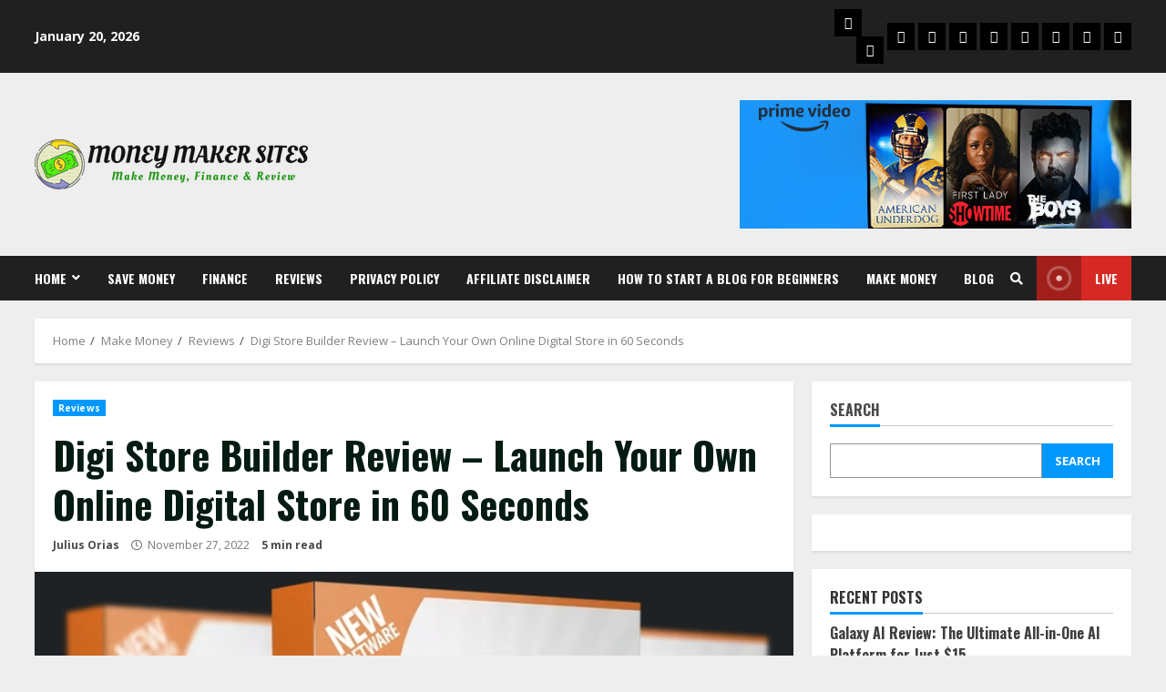

--- FILE ---
content_type: text/html; charset=UTF-8
request_url: https://www.moneymakersites.com/digi-store-builder-review-launch-your-own-online-digital-store-in-60-seconds/
body_size: 21282
content:
<!doctype html>
<html dir="ltr" lang="en-US" prefix="og: https://ogp.me/ns#">
<head>
    <meta charset="UTF-8">
    <meta name="viewport" content="width=device-width, initial-scale=1">
    <link rel="profile" href="http://gmpg.org/xfn/11">

    <title>Digi Store Builder Review – Launch Your Own Online Digital Store in 60 Seconds Digi Store Builder Review – Launch Your Own Online Digital Store in 60 Seconds</title>
	<style>img:is([sizes="auto" i], [sizes^="auto," i]) { contain-intrinsic-size: 3000px 1500px }</style>
	
		<!-- All in One SEO 4.8.5 - aioseo.com -->
	<meta name="description" content="Digi Store Builder Review – Launch Your Own Online Digital Store in 60 Seconds Digi Store Builder Review – Launch Your Own Online Digital Store in 60 Seconds" />
	<meta name="robots" content="max-image-preview:large" />
	<meta name="author" content="Julius Orias"/>
	<meta name="keywords" content="digi store builder,digi store builder money maker,digi store builder review,digi store builder review – launch your own online digital store in 60 seconds,digi store builder reviews,digi store builder scam or legit?,reviews" />
	<link rel="canonical" href="https://www.moneymakersites.com/digi-store-builder-review-launch-your-own-online-digital-store-in-60-seconds/" />
	<meta name="generator" content="All in One SEO (AIOSEO) 4.8.5" />
		<meta property="og:locale" content="en_US" />
		<meta property="og:site_name" content="Money Maker Sites | Make Money, Save, Finance &amp; Review" />
		<meta property="og:type" content="article" />
		<meta property="og:title" content="Digi Store Builder Review – Launch Your Own Online Digital Store in 60 Seconds Digi Store Builder Review – Launch Your Own Online Digital Store in 60 Seconds" />
		<meta property="og:description" content="Digi Store Builder Review – Launch Your Own Online Digital Store in 60 Seconds Digi Store Builder Review – Launch Your Own Online Digital Store in 60 Seconds" />
		<meta property="og:url" content="https://www.moneymakersites.com/digi-store-builder-review-launch-your-own-online-digital-store-in-60-seconds/" />
		<meta property="og:image" content="https://moneymakersites.com/wp-content/uploads/2022/05/Julius-pix.jpg" />
		<meta property="og:image:secure_url" content="https://moneymakersites.com/wp-content/uploads/2022/05/Julius-pix.jpg" />
		<meta property="article:published_time" content="2022-11-27T06:00:00+00:00" />
		<meta property="article:modified_time" content="2022-12-07T01:18:41+00:00" />
		<meta property="article:author" content="https://www.facebook.com/groups/affiliatemarketingdoingsimpletasks" />
		<meta name="twitter:card" content="summary" />
		<meta name="twitter:title" content="Digi Store Builder Review – Launch Your Own Online Digital Store in 60 Seconds Digi Store Builder Review – Launch Your Own Online Digital Store in 60 Seconds" />
		<meta name="twitter:description" content="Digi Store Builder Review – Launch Your Own Online Digital Store in 60 Seconds Digi Store Builder Review – Launch Your Own Online Digital Store in 60 Seconds" />
		<meta name="twitter:image" content="https://moneymakersites.com/wp-content/uploads/2022/05/Julius-pix.jpg" />
		<script type="application/ld+json" class="aioseo-schema">
			{"@context":"https:\/\/schema.org","@graph":[{"@type":"BlogPosting","@id":"https:\/\/www.moneymakersites.com\/digi-store-builder-review-launch-your-own-online-digital-store-in-60-seconds\/#blogposting","name":"Digi Store Builder Review \u2013 Launch Your Own Online Digital Store in 60 Seconds Digi Store Builder Review \u2013 Launch Your Own Online Digital Store in 60 Seconds","headline":"Digi Store Builder Review \u2013 Launch Your Own Online Digital Store in 60 Seconds","author":{"@id":"https:\/\/www.moneymakersites.com\/author\/moneymakersites-com\/#author"},"publisher":{"@id":"https:\/\/www.moneymakersites.com\/#person"},"image":{"@type":"ImageObject","url":"https:\/\/www.moneymakersites.com\/wp-content\/uploads\/2022\/11\/Digi-Store-Builder-image.jpg","width":736,"height":583},"datePublished":"2022-11-27T06:00:00+00:00","dateModified":"2022-12-07T01:18:41+00:00","inLanguage":"en-US","mainEntityOfPage":{"@id":"https:\/\/www.moneymakersites.com\/digi-store-builder-review-launch-your-own-online-digital-store-in-60-seconds\/#webpage"},"isPartOf":{"@id":"https:\/\/www.moneymakersites.com\/digi-store-builder-review-launch-your-own-online-digital-store-in-60-seconds\/#webpage"},"articleSection":"Reviews, Digi Store Builder, Digi Store Builder Money Maker, Digi Store Builder Review, Digi Store Builder Review \u2013 Launch Your Own Online Digital Store in 60 Seconds, Digi Store Builder Reviews, Digi Store Builder Scam or Legit?"},{"@type":"BreadcrumbList","@id":"https:\/\/www.moneymakersites.com\/digi-store-builder-review-launch-your-own-online-digital-store-in-60-seconds\/#breadcrumblist","itemListElement":[{"@type":"ListItem","@id":"https:\/\/www.moneymakersites.com#listItem","position":1,"name":"Home","item":"https:\/\/www.moneymakersites.com","nextItem":{"@type":"ListItem","@id":"https:\/\/www.moneymakersites.com\/category\/make-money\/#listItem","name":"Make Money"}},{"@type":"ListItem","@id":"https:\/\/www.moneymakersites.com\/category\/make-money\/#listItem","position":2,"name":"Make Money","item":"https:\/\/www.moneymakersites.com\/category\/make-money\/","nextItem":{"@type":"ListItem","@id":"https:\/\/www.moneymakersites.com\/category\/make-money\/reviews\/#listItem","name":"Reviews"},"previousItem":{"@type":"ListItem","@id":"https:\/\/www.moneymakersites.com#listItem","name":"Home"}},{"@type":"ListItem","@id":"https:\/\/www.moneymakersites.com\/category\/make-money\/reviews\/#listItem","position":3,"name":"Reviews","item":"https:\/\/www.moneymakersites.com\/category\/make-money\/reviews\/","nextItem":{"@type":"ListItem","@id":"https:\/\/www.moneymakersites.com\/digi-store-builder-review-launch-your-own-online-digital-store-in-60-seconds\/#listItem","name":"Digi Store Builder Review \u2013 Launch Your Own Online Digital Store in 60 Seconds"},"previousItem":{"@type":"ListItem","@id":"https:\/\/www.moneymakersites.com\/category\/make-money\/#listItem","name":"Make Money"}},{"@type":"ListItem","@id":"https:\/\/www.moneymakersites.com\/digi-store-builder-review-launch-your-own-online-digital-store-in-60-seconds\/#listItem","position":4,"name":"Digi Store Builder Review \u2013 Launch Your Own Online Digital Store in 60 Seconds","previousItem":{"@type":"ListItem","@id":"https:\/\/www.moneymakersites.com\/category\/make-money\/reviews\/#listItem","name":"Reviews"}}]},{"@type":"Person","@id":"https:\/\/www.moneymakersites.com\/#person","name":"Julius Orias","image":{"@type":"ImageObject","@id":"https:\/\/www.moneymakersites.com\/digi-store-builder-review-launch-your-own-online-digital-store-in-60-seconds\/#personImage","url":"https:\/\/secure.gravatar.com\/avatar\/06983e3f0ecd3dbe2c7c5c9d511baeed57fbd4bb50ffdc9cbffe9402522b60fc?s=96&r=g","width":96,"height":96,"caption":"Julius Orias"},"sameAs":["https:\/\/www.facebook.com\/groups\/affiliatemarketingdoingsimpletasks"]},{"@type":"Person","@id":"https:\/\/www.moneymakersites.com\/author\/moneymakersites-com\/#author","url":"https:\/\/www.moneymakersites.com\/author\/moneymakersites-com\/","name":"Julius Orias","image":{"@type":"ImageObject","@id":"https:\/\/www.moneymakersites.com\/digi-store-builder-review-launch-your-own-online-digital-store-in-60-seconds\/#authorImage","url":"https:\/\/secure.gravatar.com\/avatar\/06983e3f0ecd3dbe2c7c5c9d511baeed57fbd4bb50ffdc9cbffe9402522b60fc?s=96&r=g","width":96,"height":96,"caption":"Julius Orias"},"sameAs":["https:\/\/www.facebook.com\/groups\/affiliatemarketingdoingsimpletasks"]},{"@type":"WebPage","@id":"https:\/\/www.moneymakersites.com\/digi-store-builder-review-launch-your-own-online-digital-store-in-60-seconds\/#webpage","url":"https:\/\/www.moneymakersites.com\/digi-store-builder-review-launch-your-own-online-digital-store-in-60-seconds\/","name":"Digi Store Builder Review \u2013 Launch Your Own Online Digital Store in 60 Seconds Digi Store Builder Review \u2013 Launch Your Own Online Digital Store in 60 Seconds","description":"Digi Store Builder Review \u2013 Launch Your Own Online Digital Store in 60 Seconds Digi Store Builder Review \u2013 Launch Your Own Online Digital Store in 60 Seconds","inLanguage":"en-US","isPartOf":{"@id":"https:\/\/www.moneymakersites.com\/#website"},"breadcrumb":{"@id":"https:\/\/www.moneymakersites.com\/digi-store-builder-review-launch-your-own-online-digital-store-in-60-seconds\/#breadcrumblist"},"author":{"@id":"https:\/\/www.moneymakersites.com\/author\/moneymakersites-com\/#author"},"creator":{"@id":"https:\/\/www.moneymakersites.com\/author\/moneymakersites-com\/#author"},"image":{"@type":"ImageObject","url":"https:\/\/www.moneymakersites.com\/wp-content\/uploads\/2022\/11\/Digi-Store-Builder-image.jpg","@id":"https:\/\/www.moneymakersites.com\/digi-store-builder-review-launch-your-own-online-digital-store-in-60-seconds\/#mainImage","width":736,"height":583},"primaryImageOfPage":{"@id":"https:\/\/www.moneymakersites.com\/digi-store-builder-review-launch-your-own-online-digital-store-in-60-seconds\/#mainImage"},"datePublished":"2022-11-27T06:00:00+00:00","dateModified":"2022-12-07T01:18:41+00:00"},{"@type":"WebSite","@id":"https:\/\/www.moneymakersites.com\/#website","url":"https:\/\/www.moneymakersites.com\/","name":"Money Maker Sites","description":"Make Money, Save, Finance & Review","inLanguage":"en-US","publisher":{"@id":"https:\/\/www.moneymakersites.com\/#person"}}]}
		</script>
		<!-- All in One SEO -->

<link rel='dns-prefetch' href='//fonts.googleapis.com' />
<link rel="alternate" type="application/rss+xml" title="Money Maker Sites &raquo; Feed" href="https://www.moneymakersites.com/feed/" />
<link rel="alternate" type="application/rss+xml" title="Money Maker Sites &raquo; Comments Feed" href="https://www.moneymakersites.com/comments/feed/" />
<link rel="alternate" type="application/rss+xml" title="Money Maker Sites - Digi Store Builder Review – Launch Your Own Online Digital Store in 60 Seconds Comments Feed" href="https://www.moneymakersites.com/digi-store-builder-review-launch-your-own-online-digital-store-in-60-seconds/feed/" />
		<!-- This site uses the Google Analytics by MonsterInsights plugin v9.6.1 - Using Analytics tracking - https://www.monsterinsights.com/ -->
		<!-- Note: MonsterInsights is not currently configured on this site. The site owner needs to authenticate with Google Analytics in the MonsterInsights settings panel. -->
					<!-- No tracking code set -->
				<!-- / Google Analytics by MonsterInsights -->
		<script type="text/javascript">
/* <![CDATA[ */
window._wpemojiSettings = {"baseUrl":"https:\/\/s.w.org\/images\/core\/emoji\/16.0.1\/72x72\/","ext":".png","svgUrl":"https:\/\/s.w.org\/images\/core\/emoji\/16.0.1\/svg\/","svgExt":".svg","source":{"concatemoji":"https:\/\/www.moneymakersites.com\/wp-includes\/js\/wp-emoji-release.min.js?ver=6.8.2"}};
/*! This file is auto-generated */
!function(s,n){var o,i,e;function c(e){try{var t={supportTests:e,timestamp:(new Date).valueOf()};sessionStorage.setItem(o,JSON.stringify(t))}catch(e){}}function p(e,t,n){e.clearRect(0,0,e.canvas.width,e.canvas.height),e.fillText(t,0,0);var t=new Uint32Array(e.getImageData(0,0,e.canvas.width,e.canvas.height).data),a=(e.clearRect(0,0,e.canvas.width,e.canvas.height),e.fillText(n,0,0),new Uint32Array(e.getImageData(0,0,e.canvas.width,e.canvas.height).data));return t.every(function(e,t){return e===a[t]})}function u(e,t){e.clearRect(0,0,e.canvas.width,e.canvas.height),e.fillText(t,0,0);for(var n=e.getImageData(16,16,1,1),a=0;a<n.data.length;a++)if(0!==n.data[a])return!1;return!0}function f(e,t,n,a){switch(t){case"flag":return n(e,"\ud83c\udff3\ufe0f\u200d\u26a7\ufe0f","\ud83c\udff3\ufe0f\u200b\u26a7\ufe0f")?!1:!n(e,"\ud83c\udde8\ud83c\uddf6","\ud83c\udde8\u200b\ud83c\uddf6")&&!n(e,"\ud83c\udff4\udb40\udc67\udb40\udc62\udb40\udc65\udb40\udc6e\udb40\udc67\udb40\udc7f","\ud83c\udff4\u200b\udb40\udc67\u200b\udb40\udc62\u200b\udb40\udc65\u200b\udb40\udc6e\u200b\udb40\udc67\u200b\udb40\udc7f");case"emoji":return!a(e,"\ud83e\udedf")}return!1}function g(e,t,n,a){var r="undefined"!=typeof WorkerGlobalScope&&self instanceof WorkerGlobalScope?new OffscreenCanvas(300,150):s.createElement("canvas"),o=r.getContext("2d",{willReadFrequently:!0}),i=(o.textBaseline="top",o.font="600 32px Arial",{});return e.forEach(function(e){i[e]=t(o,e,n,a)}),i}function t(e){var t=s.createElement("script");t.src=e,t.defer=!0,s.head.appendChild(t)}"undefined"!=typeof Promise&&(o="wpEmojiSettingsSupports",i=["flag","emoji"],n.supports={everything:!0,everythingExceptFlag:!0},e=new Promise(function(e){s.addEventListener("DOMContentLoaded",e,{once:!0})}),new Promise(function(t){var n=function(){try{var e=JSON.parse(sessionStorage.getItem(o));if("object"==typeof e&&"number"==typeof e.timestamp&&(new Date).valueOf()<e.timestamp+604800&&"object"==typeof e.supportTests)return e.supportTests}catch(e){}return null}();if(!n){if("undefined"!=typeof Worker&&"undefined"!=typeof OffscreenCanvas&&"undefined"!=typeof URL&&URL.createObjectURL&&"undefined"!=typeof Blob)try{var e="postMessage("+g.toString()+"("+[JSON.stringify(i),f.toString(),p.toString(),u.toString()].join(",")+"));",a=new Blob([e],{type:"text/javascript"}),r=new Worker(URL.createObjectURL(a),{name:"wpTestEmojiSupports"});return void(r.onmessage=function(e){c(n=e.data),r.terminate(),t(n)})}catch(e){}c(n=g(i,f,p,u))}t(n)}).then(function(e){for(var t in e)n.supports[t]=e[t],n.supports.everything=n.supports.everything&&n.supports[t],"flag"!==t&&(n.supports.everythingExceptFlag=n.supports.everythingExceptFlag&&n.supports[t]);n.supports.everythingExceptFlag=n.supports.everythingExceptFlag&&!n.supports.flag,n.DOMReady=!1,n.readyCallback=function(){n.DOMReady=!0}}).then(function(){return e}).then(function(){var e;n.supports.everything||(n.readyCallback(),(e=n.source||{}).concatemoji?t(e.concatemoji):e.wpemoji&&e.twemoji&&(t(e.twemoji),t(e.wpemoji)))}))}((window,document),window._wpemojiSettings);
/* ]]> */
</script>

<style id='wp-emoji-styles-inline-css' type='text/css'>

	img.wp-smiley, img.emoji {
		display: inline !important;
		border: none !important;
		box-shadow: none !important;
		height: 1em !important;
		width: 1em !important;
		margin: 0 0.07em !important;
		vertical-align: -0.1em !important;
		background: none !important;
		padding: 0 !important;
	}
</style>
<link rel='stylesheet' id='wp-block-library-css' href='https://www.moneymakersites.com/wp-includes/css/dist/block-library/style.min.css?ver=6.8.2' type='text/css' media='all' />
<style id='classic-theme-styles-inline-css' type='text/css'>
/*! This file is auto-generated */
.wp-block-button__link{color:#fff;background-color:#32373c;border-radius:9999px;box-shadow:none;text-decoration:none;padding:calc(.667em + 2px) calc(1.333em + 2px);font-size:1.125em}.wp-block-file__button{background:#32373c;color:#fff;text-decoration:none}
</style>
<style id='global-styles-inline-css' type='text/css'>
:root{--wp--preset--aspect-ratio--square: 1;--wp--preset--aspect-ratio--4-3: 4/3;--wp--preset--aspect-ratio--3-4: 3/4;--wp--preset--aspect-ratio--3-2: 3/2;--wp--preset--aspect-ratio--2-3: 2/3;--wp--preset--aspect-ratio--16-9: 16/9;--wp--preset--aspect-ratio--9-16: 9/16;--wp--preset--color--black: #000000;--wp--preset--color--cyan-bluish-gray: #abb8c3;--wp--preset--color--white: #ffffff;--wp--preset--color--pale-pink: #f78da7;--wp--preset--color--vivid-red: #cf2e2e;--wp--preset--color--luminous-vivid-orange: #ff6900;--wp--preset--color--luminous-vivid-amber: #fcb900;--wp--preset--color--light-green-cyan: #7bdcb5;--wp--preset--color--vivid-green-cyan: #00d084;--wp--preset--color--pale-cyan-blue: #8ed1fc;--wp--preset--color--vivid-cyan-blue: #0693e3;--wp--preset--color--vivid-purple: #9b51e0;--wp--preset--gradient--vivid-cyan-blue-to-vivid-purple: linear-gradient(135deg,rgba(6,147,227,1) 0%,rgb(155,81,224) 100%);--wp--preset--gradient--light-green-cyan-to-vivid-green-cyan: linear-gradient(135deg,rgb(122,220,180) 0%,rgb(0,208,130) 100%);--wp--preset--gradient--luminous-vivid-amber-to-luminous-vivid-orange: linear-gradient(135deg,rgba(252,185,0,1) 0%,rgba(255,105,0,1) 100%);--wp--preset--gradient--luminous-vivid-orange-to-vivid-red: linear-gradient(135deg,rgba(255,105,0,1) 0%,rgb(207,46,46) 100%);--wp--preset--gradient--very-light-gray-to-cyan-bluish-gray: linear-gradient(135deg,rgb(238,238,238) 0%,rgb(169,184,195) 100%);--wp--preset--gradient--cool-to-warm-spectrum: linear-gradient(135deg,rgb(74,234,220) 0%,rgb(151,120,209) 20%,rgb(207,42,186) 40%,rgb(238,44,130) 60%,rgb(251,105,98) 80%,rgb(254,248,76) 100%);--wp--preset--gradient--blush-light-purple: linear-gradient(135deg,rgb(255,206,236) 0%,rgb(152,150,240) 100%);--wp--preset--gradient--blush-bordeaux: linear-gradient(135deg,rgb(254,205,165) 0%,rgb(254,45,45) 50%,rgb(107,0,62) 100%);--wp--preset--gradient--luminous-dusk: linear-gradient(135deg,rgb(255,203,112) 0%,rgb(199,81,192) 50%,rgb(65,88,208) 100%);--wp--preset--gradient--pale-ocean: linear-gradient(135deg,rgb(255,245,203) 0%,rgb(182,227,212) 50%,rgb(51,167,181) 100%);--wp--preset--gradient--electric-grass: linear-gradient(135deg,rgb(202,248,128) 0%,rgb(113,206,126) 100%);--wp--preset--gradient--midnight: linear-gradient(135deg,rgb(2,3,129) 0%,rgb(40,116,252) 100%);--wp--preset--font-size--small: 13px;--wp--preset--font-size--medium: 20px;--wp--preset--font-size--large: 36px;--wp--preset--font-size--x-large: 42px;--wp--preset--spacing--20: 0.44rem;--wp--preset--spacing--30: 0.67rem;--wp--preset--spacing--40: 1rem;--wp--preset--spacing--50: 1.5rem;--wp--preset--spacing--60: 2.25rem;--wp--preset--spacing--70: 3.38rem;--wp--preset--spacing--80: 5.06rem;--wp--preset--shadow--natural: 6px 6px 9px rgba(0, 0, 0, 0.2);--wp--preset--shadow--deep: 12px 12px 50px rgba(0, 0, 0, 0.4);--wp--preset--shadow--sharp: 6px 6px 0px rgba(0, 0, 0, 0.2);--wp--preset--shadow--outlined: 6px 6px 0px -3px rgba(255, 255, 255, 1), 6px 6px rgba(0, 0, 0, 1);--wp--preset--shadow--crisp: 6px 6px 0px rgba(0, 0, 0, 1);}:where(.is-layout-flex){gap: 0.5em;}:where(.is-layout-grid){gap: 0.5em;}body .is-layout-flex{display: flex;}.is-layout-flex{flex-wrap: wrap;align-items: center;}.is-layout-flex > :is(*, div){margin: 0;}body .is-layout-grid{display: grid;}.is-layout-grid > :is(*, div){margin: 0;}:where(.wp-block-columns.is-layout-flex){gap: 2em;}:where(.wp-block-columns.is-layout-grid){gap: 2em;}:where(.wp-block-post-template.is-layout-flex){gap: 1.25em;}:where(.wp-block-post-template.is-layout-grid){gap: 1.25em;}.has-black-color{color: var(--wp--preset--color--black) !important;}.has-cyan-bluish-gray-color{color: var(--wp--preset--color--cyan-bluish-gray) !important;}.has-white-color{color: var(--wp--preset--color--white) !important;}.has-pale-pink-color{color: var(--wp--preset--color--pale-pink) !important;}.has-vivid-red-color{color: var(--wp--preset--color--vivid-red) !important;}.has-luminous-vivid-orange-color{color: var(--wp--preset--color--luminous-vivid-orange) !important;}.has-luminous-vivid-amber-color{color: var(--wp--preset--color--luminous-vivid-amber) !important;}.has-light-green-cyan-color{color: var(--wp--preset--color--light-green-cyan) !important;}.has-vivid-green-cyan-color{color: var(--wp--preset--color--vivid-green-cyan) !important;}.has-pale-cyan-blue-color{color: var(--wp--preset--color--pale-cyan-blue) !important;}.has-vivid-cyan-blue-color{color: var(--wp--preset--color--vivid-cyan-blue) !important;}.has-vivid-purple-color{color: var(--wp--preset--color--vivid-purple) !important;}.has-black-background-color{background-color: var(--wp--preset--color--black) !important;}.has-cyan-bluish-gray-background-color{background-color: var(--wp--preset--color--cyan-bluish-gray) !important;}.has-white-background-color{background-color: var(--wp--preset--color--white) !important;}.has-pale-pink-background-color{background-color: var(--wp--preset--color--pale-pink) !important;}.has-vivid-red-background-color{background-color: var(--wp--preset--color--vivid-red) !important;}.has-luminous-vivid-orange-background-color{background-color: var(--wp--preset--color--luminous-vivid-orange) !important;}.has-luminous-vivid-amber-background-color{background-color: var(--wp--preset--color--luminous-vivid-amber) !important;}.has-light-green-cyan-background-color{background-color: var(--wp--preset--color--light-green-cyan) !important;}.has-vivid-green-cyan-background-color{background-color: var(--wp--preset--color--vivid-green-cyan) !important;}.has-pale-cyan-blue-background-color{background-color: var(--wp--preset--color--pale-cyan-blue) !important;}.has-vivid-cyan-blue-background-color{background-color: var(--wp--preset--color--vivid-cyan-blue) !important;}.has-vivid-purple-background-color{background-color: var(--wp--preset--color--vivid-purple) !important;}.has-black-border-color{border-color: var(--wp--preset--color--black) !important;}.has-cyan-bluish-gray-border-color{border-color: var(--wp--preset--color--cyan-bluish-gray) !important;}.has-white-border-color{border-color: var(--wp--preset--color--white) !important;}.has-pale-pink-border-color{border-color: var(--wp--preset--color--pale-pink) !important;}.has-vivid-red-border-color{border-color: var(--wp--preset--color--vivid-red) !important;}.has-luminous-vivid-orange-border-color{border-color: var(--wp--preset--color--luminous-vivid-orange) !important;}.has-luminous-vivid-amber-border-color{border-color: var(--wp--preset--color--luminous-vivid-amber) !important;}.has-light-green-cyan-border-color{border-color: var(--wp--preset--color--light-green-cyan) !important;}.has-vivid-green-cyan-border-color{border-color: var(--wp--preset--color--vivid-green-cyan) !important;}.has-pale-cyan-blue-border-color{border-color: var(--wp--preset--color--pale-cyan-blue) !important;}.has-vivid-cyan-blue-border-color{border-color: var(--wp--preset--color--vivid-cyan-blue) !important;}.has-vivid-purple-border-color{border-color: var(--wp--preset--color--vivid-purple) !important;}.has-vivid-cyan-blue-to-vivid-purple-gradient-background{background: var(--wp--preset--gradient--vivid-cyan-blue-to-vivid-purple) !important;}.has-light-green-cyan-to-vivid-green-cyan-gradient-background{background: var(--wp--preset--gradient--light-green-cyan-to-vivid-green-cyan) !important;}.has-luminous-vivid-amber-to-luminous-vivid-orange-gradient-background{background: var(--wp--preset--gradient--luminous-vivid-amber-to-luminous-vivid-orange) !important;}.has-luminous-vivid-orange-to-vivid-red-gradient-background{background: var(--wp--preset--gradient--luminous-vivid-orange-to-vivid-red) !important;}.has-very-light-gray-to-cyan-bluish-gray-gradient-background{background: var(--wp--preset--gradient--very-light-gray-to-cyan-bluish-gray) !important;}.has-cool-to-warm-spectrum-gradient-background{background: var(--wp--preset--gradient--cool-to-warm-spectrum) !important;}.has-blush-light-purple-gradient-background{background: var(--wp--preset--gradient--blush-light-purple) !important;}.has-blush-bordeaux-gradient-background{background: var(--wp--preset--gradient--blush-bordeaux) !important;}.has-luminous-dusk-gradient-background{background: var(--wp--preset--gradient--luminous-dusk) !important;}.has-pale-ocean-gradient-background{background: var(--wp--preset--gradient--pale-ocean) !important;}.has-electric-grass-gradient-background{background: var(--wp--preset--gradient--electric-grass) !important;}.has-midnight-gradient-background{background: var(--wp--preset--gradient--midnight) !important;}.has-small-font-size{font-size: var(--wp--preset--font-size--small) !important;}.has-medium-font-size{font-size: var(--wp--preset--font-size--medium) !important;}.has-large-font-size{font-size: var(--wp--preset--font-size--large) !important;}.has-x-large-font-size{font-size: var(--wp--preset--font-size--x-large) !important;}
:where(.wp-block-post-template.is-layout-flex){gap: 1.25em;}:where(.wp-block-post-template.is-layout-grid){gap: 1.25em;}
:where(.wp-block-columns.is-layout-flex){gap: 2em;}:where(.wp-block-columns.is-layout-grid){gap: 2em;}
:root :where(.wp-block-pullquote){font-size: 1.5em;line-height: 1.6;}
</style>
<link rel='stylesheet' id='wpaffmach_front_css-css' href='https://www.moneymakersites.com/wp-content/plugins/wp-affiliate-machine/css/wpaffmach-front.css?ver=1.23' type='text/css' media='all' />
<link rel='stylesheet' id='font-awesome-v5-css' href='https://www.moneymakersites.com/wp-content/themes/morenews/assets/font-awesome/css/all.min.css?ver=6.8.2' type='text/css' media='all' />
<link rel='stylesheet' id='bootstrap-css' href='https://www.moneymakersites.com/wp-content/themes/morenews/assets/bootstrap/css/bootstrap.min.css?ver=6.8.2' type='text/css' media='all' />
<link rel='stylesheet' id='slick-css-css' href='https://www.moneymakersites.com/wp-content/themes/morenews/assets/slick/css/slick.min.css?ver=6.8.2' type='text/css' media='all' />
<link rel='stylesheet' id='sidr-css' href='https://www.moneymakersites.com/wp-content/themes/morenews/assets/sidr/css/jquery.sidr.dark.css?ver=6.8.2' type='text/css' media='all' />
<link rel='stylesheet' id='magnific-popup-css' href='https://www.moneymakersites.com/wp-content/themes/morenews/assets/magnific-popup/magnific-popup.css?ver=6.8.2' type='text/css' media='all' />
<link rel='stylesheet' id='morenews-google-fonts-css' href='https://fonts.googleapis.com/css?family=Oswald:300,400,700|Open%20Sans:400,400italic,600,700|Oswald:300,400,700&#038;subset=latin,latin-ext' type='text/css' media='all' />
<link rel='stylesheet' id='morenews-style-css' href='https://www.moneymakersites.com/wp-content/themes/morenews/style.css?ver=6.8.2' type='text/css' media='all' />
<style id='morenews-style-inline-css' type='text/css'>

                    body.aft-dark-mode #sidr,
        body.aft-dark-mode,
        body.aft-dark-mode.custom-background,
        body.aft-dark-mode #af-preloader {
            background-color: #000000;
            }
        
                    body.aft-default-mode #sidr,
            body.aft-default-mode #af-preloader,
            body.aft-default-mode {
            background-color: #eeeeee;
            }

        
                    .woocommerce span.onsale,
            .woocommerce #respond input#submit.disabled, 
            .woocommerce #respond input#submit:disabled, 
            .woocommerce #respond input#submit:disabled[disabled], 
            .woocommerce a.button.disabled, 
            .woocommerce a.button:disabled, 
            .woocommerce a.button:disabled[disabled], 
            .woocommerce button.button.disabled, 
            .woocommerce button.button:disabled, 
            .woocommerce button.button:disabled[disabled], 
            .woocommerce input.button.disabled, 
            .woocommerce input.button:disabled, 
            .woocommerce input.button:disabled[disabled],
            .woocommerce #respond input#submit, 
            .woocommerce a.button, 
            .woocommerce button.button, 
            .woocommerce input.button,
            .woocommerce #respond input#submit.alt, 
            .woocommerce a.button.alt, 
            .woocommerce button.button.alt, 
            .woocommerce input.button.alt,

            .widget-title-fill-and-border .wp-block-search__label,
            .widget-title-fill-and-border .wp-block-group__inner-container > h1.wp-block-heading,
            .widget-title-fill-and-border .wp-block-group__inner-container > h2.wp-block-heading,
            .widget-title-fill-and-border .wp-block-group__inner-container > h3.wp-block-heading,
            .widget-title-fill-and-border .wp-block-group__inner-container > h4.wp-block-heading,
            .widget-title-fill-and-border .wp-block-group__inner-container > h5.wp-block-heading,
            .widget-title-fill-and-border .wp-block-group__inner-container > h6.wp-block-heading,
            .widget-title-fill-and-no-border .wp-block-search__label,
            .widget-title-fill-and-no-border .wp-block-group__inner-container > h1.wp-block-heading,
            .widget-title-fill-and-no-border .wp-block-group__inner-container > h2.wp-block-heading,
            .widget-title-fill-and-no-border .wp-block-group__inner-container > h3.wp-block-heading,
            .widget-title-fill-and-no-border .wp-block-group__inner-container > h4.wp-block-heading,
            .widget-title-fill-and-no-border .wp-block-group__inner-container > h5.wp-block-heading,
            .widget-title-fill-and-no-border .wp-block-group__inner-container > h6.wp-block-heading,

            .widget-title-fill-and-border .wp_post_author_widget .widget-title .header-after,
            .widget-title-fill-and-border .widget-title .heading-line,
            .widget-title-fill-and-border .aft-posts-tabs-panel .nav-tabs>li>a.active,
            .widget-title-fill-and-border .aft-main-banner-wrapper .widget-title .heading-line ,
            .widget-title-fill-and-no-border .wp_post_author_widget .widget-title .header-after,
            .widget-title-fill-and-no-border .widget-title .heading-line,
            .widget-title-fill-and-no-border .aft-posts-tabs-panel .nav-tabs>li>a.active,
            .widget-title-fill-and-no-border .aft-main-banner-wrapper .widget-title .heading-line,
            a.sidr-class-sidr-button-close,
            body.widget-title-border-bottom .header-after1 .heading-line-before, 
            body.widget-title-border-bottom .widget-title .heading-line-before,

            .widget-title-border-center .wp-block-search__label::after,
            .widget-title-border-center .wp-block-group__inner-container > h1.wp-block-heading::after,
            .widget-title-border-center .wp-block-group__inner-container > h2.wp-block-heading::after,
            .widget-title-border-center .wp-block-group__inner-container > h3.wp-block-heading::after,
            .widget-title-border-center .wp-block-group__inner-container > h4.wp-block-heading::after,
            .widget-title-border-center .wp-block-group__inner-container > h5.wp-block-heading::after,
            .widget-title-border-center .wp-block-group__inner-container > h6.wp-block-heading::after,
            .widget-title-border-center .wp_post_author_widget .widget-title .heading-line-before,
            .widget-title-border-center .aft-posts-tabs-panel .nav-tabs>li>a.active::after,
            .widget-title-border-center .wp_post_author_widget .widget-title .header-after::after, 
            .widget-title-border-center .widget-title .heading-line-after,

            .widget-title-border-bottom .wp-block-search__label::after,
            .widget-title-border-bottom .wp-block-group__inner-container > h1.wp-block-heading::after,
            .widget-title-border-bottom .wp-block-group__inner-container > h2.wp-block-heading::after,
            .widget-title-border-bottom .wp-block-group__inner-container > h3.wp-block-heading::after,
            .widget-title-border-bottom .wp-block-group__inner-container > h4.wp-block-heading::after,
            .widget-title-border-bottom .wp-block-group__inner-container > h5.wp-block-heading::after,
            .widget-title-border-bottom .wp-block-group__inner-container > h6.wp-block-heading::after,
            .widget-title-border-bottom .heading-line::before, 
            .widget-title-border-bottom .wp-post-author-wrap .header-after::before,
            .widget-title-border-bottom .aft-posts-tabs-panel .nav-tabs>li>a.active::after,

            body.aft-default-mode .reply a,
            body.aft-dark-mode .reply a,
            .aft-popular-taxonomies-lists span::before ,
            .woocommerce div.product .woocommerce-tabs ul.tabs li.active,
            #loader-wrapper div,
            span.heading-line::before,
            .wp-post-author-wrap .header-after::before,
            body.aft-default-mode.woocommerce span.onsale,
            body.aft-dark-mode input[type="button"],
            body.aft-dark-mode input[type="reset"],
            body.aft-dark-mode input[type="submit"],
            body.aft-dark-mode .inner-suscribe input[type=submit],
            body.aft-default-mode input[type="button"],
            body.aft-default-mode input[type="reset"],
            body.aft-default-mode input[type="submit"],
            body.aft-default-mode .inner-suscribe input[type=submit],
            .woocommerce-product-search button[type="submit"],
            input.search-submit,
            .wp-block-search__button,
            .af-youtube-slider .af-video-wrap .af-bg-play i,
            .af-youtube-video-list .entry-header-yt-video-wrapper .af-yt-video-play i,
            .af-post-format i,
            body .btn-style1 a:visited,
            body .btn-style1 a,
            body .morenews-pagination .nav-links .page-numbers.current,
            body #scroll-up,
            body article.sticky .read-single:before,
            .aft-readmore-wrapper a.aft-readmore:hover,
            body.aft-dark-mode .aft-readmore-wrapper a.aft-readmore:hover, 
            footer.site-footer .aft-readmore-wrapper a.aft-readmore:hover,
            .aft-readmore-wrapper a.aft-readmore:hover,
            body .trending-posts-vertical .trending-no{
            background-color: #0098fe ;
            }

            .grid-design-texts-over-image .aft-readmore-wrapper a.aft-readmore:hover, 
            .aft-readmore-wrapper a.aft-readmore:hover,
            body.aft-dark-mode .aft-readmore-wrapper a.aft-readmore:hover, 
            body.aft-default-mode .aft-readmore-wrapper a.aft-readmore:hover, 

            body.single .entry-header .aft-post-excerpt-and-meta .post-excerpt,
            body.aft-dark-mode.single span.tags-links a:hover,
            .morenews-pagination .nav-links .page-numbers.current,
            .aft-readmore-wrapper a.aft-readmore:hover,
            p.awpa-more-posts a:hover{
            border-color: #0098fe ;
            }
            .wp-post-author-meta .wp-post-author-meta-more-posts a.awpa-more-posts:hover{
                border-color: #0098fe ;
            }
            body:not(.rtl) .aft-popular-taxonomies-lists span::after {
                border-left-color: #0098fe ;
            }
            body.rtl .aft-popular-taxonomies-lists span::after {
                border-right-color: #0098fe ;
            }
            .widget-title-fill-and-no-border .wp-block-search__label::after,
            .widget-title-fill-and-no-border .wp-block-group__inner-container > h1.wp-block-heading::after,
            .widget-title-fill-and-no-border .wp-block-group__inner-container > h2.wp-block-heading::after,
            .widget-title-fill-and-no-border .wp-block-group__inner-container > h3.wp-block-heading::after,
            .widget-title-fill-and-no-border .wp-block-group__inner-container > h4.wp-block-heading::after,
            .widget-title-fill-and-no-border .wp-block-group__inner-container > h5.wp-block-heading::after,
            .widget-title-fill-and-no-border .wp-block-group__inner-container > h6.wp-block-heading::after,
            .widget-title-fill-and-no-border .aft-posts-tabs-panel .nav-tabs>li a.active::after,
            .widget-title-fill-and-no-border .morenews-widget .widget-title::before,
            .widget-title-fill-and-no-border .morenews-customizer .widget-title::before{
                border-top-color: #0098fe ;

            }
            #scroll-up::after,
            .aft-dark-mode #loader,
            .aft-default-mode #loader {
                border-bottom-color: #0098fe ;
            }
            footer.site-footer .wp-calendar-nav a:hover,
            footer.site-footer .wp-block-latest-comments__comment-meta a:hover,
            .aft-dark-mode .tagcloud a:hover, 
            .aft-dark-mode .widget ul.menu >li a:hover, 
            .aft-dark-mode .widget > ul > li a:hover,
            .banner-exclusive-posts-wrapper a:hover,
            .list-style .read-title h4 a:hover,
            .grid-design-default .read-title h4 a:hover,
            body.aft-dark-mode .banner-exclusive-posts-wrapper a:hover,
            body.aft-dark-mode .banner-exclusive-posts-wrapper a:visited:hover,
            body.aft-default-mode .banner-exclusive-posts-wrapper a:hover,
            body.aft-default-mode .banner-exclusive-posts-wrapper a:visited:hover,
            body.wp-post-author-meta .awpa-display-name a:hover,
            .widget_text a ,
            .post-description a:not(.aft-readmore), .post-description a:not(.aft-readmore):visited,

            .wp_post_author_widget .wp-post-author-meta .awpa-display-name a:hover, 
            .wp-post-author-meta .wp-post-author-meta-more-posts a.awpa-more-posts:hover,
            body.aft-default-mode .af-breadcrumbs a:hover,
            body.aft-dark-mode .af-breadcrumbs a:hover,
            body .wp-block-latest-comments li.wp-block-latest-comments__comment a:hover,

            body .site-footer .color-pad .read-title h4 a:hover,
            body.aft-default-mode .site-footer .tagcloud a:hover,
            body.aft-dark-mode .site-footer .tagcloud a:hover,
            body.aft-default-mode .site-footer .wp-block-tag-cloud a:hover,
            body.aft-dark-mode .site-footer .wp-block-tag-cloud a:hover,

            body.aft-dark-mode #secondary .morenews-widget ul[class*="wp-block-"] a:hover,
            body.aft-dark-mode #secondary .morenews-widget ol[class*="wp-block-"] a:hover,
            body.aft-dark-mode a.post-edit-link:hover,
            body.aft-default-mode #secondary .morenews-widget ul[class*="wp-block-"] a:hover,
            body.aft-default-mode #secondary .morenews-widget ol[class*="wp-block-"] a:hover,
            body.aft-default-mode a.post-edit-link:hover,

            body.aft-default-mode .comment-form a:hover,
            body.aft-dark-mode .comment-form a:hover,
            body.aft-dark-mode .entry-content > .wp-block-tag-cloud a:not(.has-text-color):hover,
            body.aft-default-mode .entry-content > .wp-block-tag-cloud a:not(.has-text-color):hover,
            body.aft-dark-mode .entry-content .wp-block-archives-list.wp-block-archives a:not(.has-text-color):hover,
            body.aft-default-mode .entry-content .wp-block-archives-list.wp-block-archives a:not(.has-text-color):hover,
            body.aft-dark-mode .entry-content .wp-block-latest-posts a:not(.has-text-color):hover, 
            body.aft-dark-mode .entry-content .wp-block-categories-list.wp-block-categories a:not(.has-text-color):hover,
            body.aft-default-mode .entry-content .wp-block-latest-posts a:not(.has-text-color):hover, 
            body.aft-default-mode .entry-content .wp-block-categories-list.wp-block-categories a:not(.has-text-color):hover,

            .aft-default-mode .wp-block-archives-list.wp-block-archives a:not(.has-text-color):hover,
            .aft-default-mode .wp-block-latest-posts a:not(.has-text-color):hover, 
            .aft-default-mode .wp-block-categories-list.wp-block-categories a:not(.has-text-color):hover,
            .aft-default-mode .wp-block-latest-comments li.wp-block-latest-comments__comment a:hover,
            .aft-dark-mode .wp-block-archives-list.wp-block-archives a:not(.has-text-color):hover,
            .aft-dark-mode .wp-block-latest-posts a:not(.has-text-color):hover, 
            .aft-dark-mode .wp-block-categories-list.wp-block-categories a:not(.has-text-color):hover,
            .aft-dark-mode .wp-block-latest-comments li.wp-block-latest-comments__comment a:hover,

            body.aft-default-mode .site-footer .wp-block-latest-comments li.wp-block-latest-comments__comment a:hover,
            body.aft-dark-mode .site-footer .wp-block-latest-comments li.wp-block-latest-comments__comment a:hover,
            .aft-default-mode .site-footer .wp-block-archives-list.wp-block-archives a:not(.has-text-color):hover,
            .aft-default-mode .site-footer .wp-block-latest-posts a:not(.has-text-color):hover, 
            .aft-default-mode .site-footer .wp-block-categories-list.wp-block-categories a:not(.has-text-color):hover,
            .aft-dark-mode .site-footer .wp-block-archives-list.wp-block-archives a:not(.has-text-color):hover,
            .aft-dark-mode .site-footer .wp-block-latest-posts a:not(.has-text-color):hover, 
            .aft-dark-mode .site-footer .wp-block-categories-list.wp-block-categories a:not(.has-text-color):hover,

            body.aft-dark-mode .morenews-pagination .nav-links a.page-numbers:hover,
            body.aft-default-mode .morenews-pagination .nav-links a.page-numbers:hover,
            body .site-footer .secondary-footer a:hover,
            body.aft-default-mode .aft-popular-taxonomies-lists ul li a:hover ,
            body.aft-dark-mode .aft-popular-taxonomies-lists ul li a:hover,
            body.aft-dark-mode .wp-calendar-nav a,
            body .entry-content > [class*="wp-block-"] a:not(.has-text-color),
            body .entry-content > ul a,
            body .entry-content > ol a,
            body .entry-content > p a ,
            body.aft-default-mode p.logged-in-as a,
            body.aft-dark-mode p.logged-in-as a,
            body.aft-dark-mode .woocommerce-loop-product__title:hover,
            body.aft-default-mode .woocommerce-loop-product__title:hover,
            a:hover,
            .morenews-widget.widget_text a,
            body.aft-default-mode .wp-block-latest-comments li.wp-block-latest-comments__comment a:hover,
            body.aft-dark-mode .wp-block-latest-comments li.wp-block-latest-comments__comment a:hover,
            .entry-content .wp-block-latest-comments a:not(.has-text-color):hover,
            body.aft-default-mode .entry-content h1:not(.awpa-display-name) a,
            body.aft-default-mode .entry-content h2:not(.awpa-display-name) a,
            body.aft-default-mode .entry-content h3:not(.awpa-display-name) a,
            body.aft-default-mode .entry-content h4:not(.awpa-display-name) a,
            body.aft-default-mode .entry-content h5:not(.awpa-display-name) a,
            body.aft-default-mode .entry-content h6:not(.awpa-display-name) a,
            body.aft-dark-mode .entry-content h1:not(.awpa-display-name) a,
            body.aft-dark-mode .entry-content h2:not(.awpa-display-name) a,
            body.aft-dark-mode .entry-content h3:not(.awpa-display-name) a,
            body.aft-dark-mode .entry-content h4:not(.awpa-display-name) a,
            body.aft-dark-mode .entry-content h5:not(.awpa-display-name) a,
            body.aft-dark-mode .entry-content h6:not(.awpa-display-name) a,
            body.aft-default-mode .comment-content a,
            body.aft-dark-mode .comment-content a,
            body.aft-default-mode .post-excerpt a,
            body.aft-dark-mode .post-excerpt a,
            body .site-footer a:hover,
            body .site-footer a:visited:hover,
            body.aft-default-mode .tagcloud a:hover,
            body.aft-default-mode.single span.tags-links a:hover,
            body.aft-default-mode p.awpa-more-posts a:hover,
            body.aft-default-mode p.awpa-website a:hover ,
            body.aft-default-mode .wp-post-author-meta h4 a:hover,
            body.aft-default-mode .widget ul.menu >li a:hover,
            body.aft-default-mode .widget > ul > li a:hover,
            body.aft-default-mode .nav-links a:hover,
            body.aft-default-mode ul.trail-items li a:hover,
            body.aft-dark-mode .tagcloud a:hover,
            body.aft-dark-mode.single span.tags-links a:hover,
            body.aft-dark-mode p.awpa-more-posts a:hover,
            body.aft-dark-mode p.awpa-website a:hover ,
            body.aft-dark-mode .widget ul.menu >li a:hover,
            body.aft-dark-mode .nav-links a:hover,
            body.aft-dark-mode ul.trail-items li a:hover{
            color:#0098fe ;
            }

            @media only screen and (min-width: 992px){
                body.aft-default-mode .morenews-header .main-navigation .menu-desktop > ul > li:hover > a:before,
                body.aft-default-mode .morenews-header .main-navigation .menu-desktop > ul > li.current-menu-item > a:before {
                background-color: #0098fe ;
                }
            }
        
                    .woocommerce-product-search button[type="submit"], input.search-submit{
                background-color: #0098fe ;
            }
            .wp-calendar-nav a,
            #wp-calendar tbody td a,
            body.aft-dark-mode #wp-calendar tbody td#today,
            body.aft-default-mode #wp-calendar tbody td#today,
            body .entry-content > [class*="wp-block-"] a:not(.has-text-color),
            body .entry-content > ul a, body .entry-content > ul a:visited,
            body .entry-content > ol a, body .entry-content > ol a:visited,
            body .entry-content > p a, body .entry-content > p a:visited
            {
            color: #0098fe ;
            }
            .woocommerce-product-search button[type="submit"], input.search-submit,
            body.single span.tags-links a:hover,
            body .entry-content > [class*="wp-block-"] a:not(.has-text-color),
            body .entry-content > ul a, body .entry-content > ul a:visited,
            body .entry-content > ol a, body .entry-content > ol a:visited,
            body .entry-content > p a, body .entry-content > p a:visited{
            border-color: #0098fe ;
            }

            @media only screen and (min-width: 993px){
                .main-navigation .menu-desktop > li.current-menu-item::after, 
                .main-navigation .menu-desktop > ul > li.current-menu-item::after, 
                .main-navigation .menu-desktop > li::after, .main-navigation .menu-desktop > ul > li::after{
                    background-color: #0098fe ;
                }
            }
        

                    .site-title {
            font-family: Oswald;
            }
        
                    body,
            button,
            input,
            select,
            optgroup,
            .cat-links li a,
            .min-read,
            .af-social-contacts .social-widget-menu .screen-reader-text,
            textarea {
            font-family: Open Sans;
            }
        
                    .navigation.post-navigation .nav-links a,
            div.custom-menu-link > a,
            .exclusive-posts .exclusive-now span,
            .aft-popular-taxonomies-lists span,
            .exclusive-posts a,
            .aft-posts-tabs-panel .nav-tabs>li>a,
            .widget-title-border-bottom .aft-posts-tabs-panel .nav-tabs>li>a,
            .nav-tabs>li,
            .widget ul ul li, 
            .widget ul.menu >li ,
            .widget > ul > li,
            .wp-block-search__label,
            .wp-block-latest-posts.wp-block-latest-posts__list li,
            .wp-block-latest-comments li.wp-block-latest-comments__comment,
            .wp-block-group__inner-container ul li,
            .main-navigation ul li a,
            h1, h2, h3, h4, h5, h6 {
            font-family: Oswald;
            }
        
        .elementor-page .elementor-section.elementor-section-full_width > .elementor-container,
        .elementor-page .elementor-section.elementor-section-boxed > .elementor-container,
        .elementor-default .elementor-section.elementor-section-full_width > .elementor-container,
        .elementor-default .elementor-section.elementor-section-boxed > .elementor-container{
            max-width: 1204px;
        }

        .container-wrapper .elementor {
            max-width: 100%;
        }
        .full-width-content .elementor-section-stretched,
        .align-content-left .elementor-section-stretched,
        .align-content-right .elementor-section-stretched {
            max-width: 100%;
            left: 0 !important;
        }

</style>
<link rel='stylesheet' id='sib-front-css-css' href='https://www.moneymakersites.com/wp-content/plugins/mailin/css/mailin-front.css?ver=6.8.2' type='text/css' media='all' />
<script type="text/javascript" src="https://www.moneymakersites.com/wp-includes/js/jquery/jquery.min.js?ver=3.7.1" id="jquery-core-js"></script>
<script type="text/javascript" src="https://www.moneymakersites.com/wp-includes/js/jquery/jquery-migrate.min.js?ver=3.4.1" id="jquery-migrate-js"></script>
<script type="text/javascript" id="wpaffmach_frontjs-js-extra">
/* <![CDATA[ */
var wpaffmach_vars = {"ajax_url":"https:\/\/www.moneymakersites.com\/wp-admin\/admin-ajax.php"};
/* ]]> */
</script>
<script type="text/javascript" src="https://www.moneymakersites.com/wp-content/plugins/wp-affiliate-machine/js/wpaffmach-front.js?ver=1.23" id="wpaffmach_frontjs-js"></script>
<script type="text/javascript" id="sib-front-js-js-extra">
/* <![CDATA[ */
var sibErrMsg = {"invalidMail":"Please fill out valid email address","requiredField":"Please fill out required fields","invalidDateFormat":"Please fill out valid date format","invalidSMSFormat":"Please fill out valid phone number"};
var ajax_sib_front_object = {"ajax_url":"https:\/\/www.moneymakersites.com\/wp-admin\/admin-ajax.php","ajax_nonce":"a8ecd80647","flag_url":"https:\/\/www.moneymakersites.com\/wp-content\/plugins\/mailin\/img\/flags\/"};
/* ]]> */
</script>
<script type="text/javascript" src="https://www.moneymakersites.com/wp-content/plugins/mailin/js/mailin-front.js?ver=1752010619" id="sib-front-js-js"></script>
<link rel="https://api.w.org/" href="https://www.moneymakersites.com/wp-json/" /><link rel="alternate" title="JSON" type="application/json" href="https://www.moneymakersites.com/wp-json/wp/v2/posts/285" /><link rel="EditURI" type="application/rsd+xml" title="RSD" href="https://www.moneymakersites.com/xmlrpc.php?rsd" />
<meta name="generator" content="WordPress 6.8.2" />
<link rel='shortlink' href='https://www.moneymakersites.com/?p=285' />
<link rel="alternate" title="oEmbed (JSON)" type="application/json+oembed" href="https://www.moneymakersites.com/wp-json/oembed/1.0/embed?url=https%3A%2F%2Fwww.moneymakersites.com%2Fdigi-store-builder-review-launch-your-own-online-digital-store-in-60-seconds%2F" />
<link rel="alternate" title="oEmbed (XML)" type="text/xml+oembed" href="https://www.moneymakersites.com/wp-json/oembed/1.0/embed?url=https%3A%2F%2Fwww.moneymakersites.com%2Fdigi-store-builder-review-launch-your-own-online-digital-store-in-60-seconds%2F&#038;format=xml" />
<!-- MagenetMonetization V: 1.0.29.3--><!-- MagenetMonetization 1 --><!-- MagenetMonetization 1.1 --><link rel="pingback" href="https://www.moneymakersites.com/xmlrpc.php"><script type="text/javascript" src="https://cdn.by.wonderpush.com/sdk/1.1/wonderpush-loader.min.js" async></script>
<script type="text/javascript">
  window.WonderPush = window.WonderPush || [];
  window.WonderPush.push(['init', {"customDomain":"https:\/\/www.moneymakersites.com\/wp-content\/plugins\/mailin\/","serviceWorkerUrl":"wonderpush-worker-loader.min.js?webKey=fbae14de91f8a8df2d49538256ed079ce62c092cf92c65e6142910da7bd39719","frameUrl":"wonderpush.min.html","webKey":"fbae14de91f8a8df2d49538256ed079ce62c092cf92c65e6142910da7bd39719"}]);
</script>        <style type="text/css">
                        .site-title,
            .site-description {
                position: absolute;
                clip: rect(1px, 1px, 1px, 1px);
                display: none;
            }

            

        </style>
        <link rel="icon" href="https://www.moneymakersites.com/wp-content/uploads/2022/06/MMS-icon1.png" sizes="32x32" />
<link rel="icon" href="https://www.moneymakersites.com/wp-content/uploads/2022/06/MMS-icon1.png" sizes="192x192" />
<link rel="apple-touch-icon" href="https://www.moneymakersites.com/wp-content/uploads/2022/06/MMS-icon1.png" />
<meta name="msapplication-TileImage" content="https://www.moneymakersites.com/wp-content/uploads/2022/06/MMS-icon1.png" />
</head>

<body class="wp-singular post-template-default single single-post postid-285 single-format-standard wp-custom-logo wp-embed-responsive wp-theme-morenews aft-default-mode aft-header-layout-side header-image-default widget-title-border-bottom default-content-layout single-content-mode-default single-post-title-boxed align-content-left af-wide-layout">

    <div id="af-preloader">
        <div id="loader-wrapper">
            <div class="loader1"></div>
            <div class="loader2"></div>
            <div class="loader3"></div>
            <div class="loader4"></div>
        </div>
    </div>

<div id="page" class="site af-whole-wrapper">
    <a class="skip-link screen-reader-text" href="#content">Skip to content</a>

    
        <header id="masthead" class="header-layout-side morenews-header">
            <div class="top-header">
    <div class="container-wrapper">
        <div class="top-bar-flex">
            <div class="top-bar-left col-2">
                <div class="date-bar-left">
                                <span class="topbar-date">
        January 20, 2026    </span>
                        </div>
            </div>
            <div class="top-bar-right col-2">
                <div class="aft-small-social-menu">
                            
            <div class="social-navigation"><ul id="menu-contact-us" class="menu"><li id="menu-item-139" class="menu-item menu-item-type-custom menu-item-object-custom menu-item-has-children menu-item-139"><a href="https://moneymakersites.com/"><span class="screen-reader-text">Home</span></a>
<ul class="sub-menu">
	<li id="menu-item-138" class="menu-item menu-item-type-post_type menu-item-object-page menu-item-138"><a href="https://www.moneymakersites.com/129-2/"><span class="screen-reader-text">Contact Us</span></a></li>
</ul>
</li>
<li id="menu-item-200" class="menu-item menu-item-type-post_type menu-item-object-page menu-item-200"><a href="https://www.moneymakersites.com/save-money-2/"><span class="screen-reader-text">Save Money</span></a></li>
<li id="menu-item-195" class="menu-item menu-item-type-post_type menu-item-object-page menu-item-195"><a href="https://www.moneymakersites.com/finance/"><span class="screen-reader-text">Finance</span></a></li>
<li id="menu-item-199" class="menu-item menu-item-type-post_type menu-item-object-page menu-item-199"><a href="https://www.moneymakersites.com/reviews/"><span class="screen-reader-text">Reviews</span></a></li>
<li id="menu-item-140" class="menu-item menu-item-type-post_type menu-item-object-page menu-item-privacy-policy menu-item-140"><a rel="privacy-policy" href="https://www.moneymakersites.com/privacy-policy/"><span class="screen-reader-text">Privacy Policy</span></a></li>
<li id="menu-item-177" class="menu-item menu-item-type-post_type menu-item-object-page menu-item-177"><a href="https://www.moneymakersites.com/affiliate-disclaimer/"><span class="screen-reader-text">Affiliate Disclaimer</span></a></li>
<li id="menu-item-770" class="menu-item menu-item-type-post_type menu-item-object-post menu-item-770"><a href="https://www.moneymakersites.com/how-to-start-a-blog-for-beginners/"><span class="screen-reader-text">How To Start A Blog For Beginners</span></a></li>
<li id="menu-item-939" class="menu-item menu-item-type-post_type menu-item-object-page menu-item-939"><a href="https://www.moneymakersites.com/make-money/"><span class="screen-reader-text">Make Money</span></a></li>
<li id="menu-item-161" class="menu-item menu-item-type-post_type menu-item-object-page menu-item-161"><a href="https://www.moneymakersites.com/blog/"><span class="screen-reader-text">Blog</span></a></li>
</ul></div>
                            </div>
            </div>
        </div>
    </div>
</div>
<div class="af-middle-header "
     data-background="">
    <div class="container-wrapper">
        <div class="af-middle-container">
            <div class="logo">
                        <div class="site-branding ">
            <a href="https://www.moneymakersites.com/" class="custom-logo-link" rel="home"><img width="300" height="55" src="https://www.moneymakersites.com/wp-content/uploads/2022/06/MONEY-MAKER-SITES_free-file.png" class="custom-logo" alt="Money Maker Sites" decoding="async" /></a>                <p class="site-title font-family-1">
                    <a href="https://www.moneymakersites.com/" class="site-title-anchor"
                       rel="home">Money Maker Sites</a>
                </p>
            
                            <p class="site-description">Make Money, Save, Finance &amp; Review</p>
                    </div>

                </div>
                                <div class="header-promotion">
                                    <div class="banner-promotions-wrapper">
                                    <div class="promotion-section">
                        <a href="https://amzn.to/4605wZu" >
                            <img width="430" height="141" src="https://www.moneymakersites.com/wp-content/uploads/2023/09/cropped-PV_all_ENG_PMP_430x330.jpg" class="attachment-full size-full" alt="" />                        </a>
                    </div>
                                

            </div>
            <!-- Trending line END -->
                                </div>
                        </div>
    </div>
</div>
<div id="main-navigation-bar" class="af-bottom-header">
    <div class="container-wrapper">
        <div class="bottom-bar-flex">
            <div class="offcanvas-navigaiton">
                                <div class="af-bottom-head-nav">
                            <div class="navigation-container">
            <nav class="main-navigation clearfix">

                                        <span class="toggle-menu" aria-controls="primary-menu" aria-expanded="false">
                                        <a href="javascript:void(0)" class="aft-void-menu">
                                            <span class="screen-reader-text">
                                            Primary Menu                                        </span>
                                        <i class="ham"></i>
                                        </a>
                                    </span>


                <div class="menu main-menu menu-desktop show-menu-border"><ul id="primary-menu" class="menu"><li class="menu-item menu-item-type-custom menu-item-object-custom menu-item-has-children menu-item-139"><a href="https://moneymakersites.com/">Home</a>
<ul class="sub-menu">
	<li class="menu-item menu-item-type-post_type menu-item-object-page menu-item-138"><a href="https://www.moneymakersites.com/129-2/">Contact Us</a></li>
</ul>
</li>
<li class="menu-item menu-item-type-post_type menu-item-object-page menu-item-200"><a href="https://www.moneymakersites.com/save-money-2/">Save Money</a></li>
<li class="menu-item menu-item-type-post_type menu-item-object-page menu-item-195"><a href="https://www.moneymakersites.com/finance/">Finance</a></li>
<li class="menu-item menu-item-type-post_type menu-item-object-page menu-item-199"><a href="https://www.moneymakersites.com/reviews/">Reviews</a></li>
<li class="menu-item menu-item-type-post_type menu-item-object-page menu-item-privacy-policy menu-item-140"><a rel="privacy-policy" href="https://www.moneymakersites.com/privacy-policy/">Privacy Policy</a></li>
<li class="menu-item menu-item-type-post_type menu-item-object-page menu-item-177"><a href="https://www.moneymakersites.com/affiliate-disclaimer/">Affiliate Disclaimer</a></li>
<li class="menu-item menu-item-type-post_type menu-item-object-post menu-item-770"><a href="https://www.moneymakersites.com/how-to-start-a-blog-for-beginners/">How To Start A Blog For Beginners</a></li>
<li class="menu-item menu-item-type-post_type menu-item-object-page menu-item-939"><a href="https://www.moneymakersites.com/make-money/">Make Money</a></li>
<li class="menu-item menu-item-type-post_type menu-item-object-page menu-item-161"><a href="https://www.moneymakersites.com/blog/">Blog</a></li>
</ul></div>            </nav>
        </div>


                    </div>
            </div>
            <div class="search-watch">
                        <div class="af-search-wrap">
            <div class="search-overlay">
                <a href="#" title="Search" class="search-icon">
                    <i class="fa fa-search"></i>
                </a>
                <div class="af-search-form">
                    <form role="search" method="get" class="search-form" action="https://www.moneymakersites.com/">
				<label>
					<span class="screen-reader-text">Search for:</span>
					<input type="search" class="search-field" placeholder="Search &hellip;" value="" name="s" />
				</label>
				<input type="submit" class="search-submit" value="Search" />
			</form>                </div>
            </div>
        </div>

                                    <div class="custom-menu-link">
                    <a href="#">
                                                    <i class="fas fa-play" aria-hidden="true"></i>
                                                Live                    </a>
                </div>
                    
                </div>
        </div>
    </div>
</div>
    
        </header>

        <!-- end slider-section -->
        
        <div id="content" class="container-wrapper">
                <div class="af-breadcrumbs font-family-1 color-pad">

            <div role="navigation" aria-label="Breadcrumbs" class="breadcrumb-trail breadcrumbs" itemprop="breadcrumb"><ul class="trail-items" itemscope itemtype="http://schema.org/BreadcrumbList"><meta name="numberOfItems" content="4" /><meta name="itemListOrder" content="Ascending" /><li itemprop="itemListElement" itemscope itemtype="http://schema.org/ListItem" class="trail-item trail-begin"><a href="https://www.moneymakersites.com/" rel="home" itemprop="item"><span itemprop="name">Home</span></a><meta itemprop="position" content="1" /></li><li itemprop="itemListElement" itemscope itemtype="http://schema.org/ListItem" class="trail-item"><a href="https://www.moneymakersites.com/category/make-money/" itemprop="item"><span itemprop="name">Make Money</span></a><meta itemprop="position" content="2" /></li><li itemprop="itemListElement" itemscope itemtype="http://schema.org/ListItem" class="trail-item"><a href="https://www.moneymakersites.com/category/make-money/reviews/" itemprop="item"><span itemprop="name">Reviews</span></a><meta itemprop="position" content="3" /></li><li itemprop="itemListElement" itemscope itemtype="http://schema.org/ListItem" class="trail-item trail-end"><a href="https://www.moneymakersites.com/digi-store-builder-review-launch-your-own-online-digital-store-in-60-seconds/" itemprop="item"><span itemprop="name">Digi Store Builder Review – Launch Your Own Online Digital Store in 60 Seconds</span></a><meta itemprop="position" content="4" /></li></ul></div>
        </div>
            <div class="section-block-upper">
        <div id="primary" class="content-area">
            <main id="main" class="site-main">
                                    <article id="post-285" class="af-single-article post-285 post type-post status-publish format-standard has-post-thumbnail hentry category-reviews tag-digi-store-builder tag-digi-store-builder-money-maker tag-digi-store-builder-review tag-digi-store-builder-review-launch-your-own-online-digital-store-in-60-seconds tag-digi-store-builder-reviews tag-digi-store-builder-scam-or-legit">

                        <div class="entry-content-wrap read-single social-after-title">

                                    <header class="entry-header pos-rel">
            <div class="read-details">
                <div class="entry-header-details af-cat-widget-carousel">
                    
                        <div class="figure-categories read-categories figure-categories-bg ">
                                                        <ul class="cat-links"><li class="meta-category">
                             <a class="morenews-categories category-color-1" href="https://www.moneymakersites.com/category/make-money/reviews/">
                                 Reviews
                             </a>
                        </li></ul>                        </div>
                                        <h1 class="entry-title">Digi Store Builder Review – Launch Your Own Online Digital Store in 60 Seconds</h1>


                    <div class="aft-post-excerpt-and-meta color-pad">
                                                
                        <div class="entry-meta">

                            

            <span class="author-links">
                                <span class="item-metadata posts-author byline">
                                <a href="https://www.moneymakersites.com/author/moneymakersites-com/">
                    Julius Orias                </a>
                   </span>
            

                            <span class="item-metadata posts-date">
                    <i class="far fa-clock" aria-hidden="true"></i>
                        November 27, 2022            </span>
            
            </span>
                                    <span class="min-read">5 min read</span>                                <div class="aft-comment-view-share">
            </div>
                                
                        </div>
                    </div>
                </div>
            </div>



        </header><!-- .entry-header -->




        <!-- end slider-section -->
                                    
                                                            <div class="read-img pos-rel">
                                                    <div class="post-thumbnail full-width-image">
                    <img width="736" height="583" src="https://www.moneymakersites.com/wp-content/uploads/2022/11/Digi-Store-Builder-image.jpg" class="attachment-morenews-featured size-morenews-featured wp-post-image" alt="" decoding="async" loading="lazy" srcset="https://www.moneymakersites.com/wp-content/uploads/2022/11/Digi-Store-Builder-image.jpg 736w, https://www.moneymakersites.com/wp-content/uploads/2022/11/Digi-Store-Builder-image-300x238.jpg 300w" sizes="auto, (max-width: 736px) 100vw, 736px" />                </div>
            
                                                                            </div>

                            
                            

    <div class="color-pad">
        <div class="entry-content read-details">
            
<p>When you want to do an online business, you need to have a website. It&#8217;s the first step to get customers to it. There are special software like<a href="https://jvz7.com/c/82199/317759" target="_blank" rel="noopener" title=" Digi Store Builder "> Digi Store Builder </a>to generate a great website without coding.</p>



<p>It is impossible to get rich if you keep on selling products from your website. It has to do with it being hard to build a website, but it doesn&#8217;t have to do with it being difficult to do internet marketing.</p>



<h3 class="wp-block-heading">Well the good thing is I ’m then to give you a stylish roadway. </h3>



<h2 class="wp-block-heading">Introducing Digi Store Builder! </h2>



<p>This is a important software that helps you launch your own online store where you can sell software products, courses, &amp; e-books in just 60 seconds. This is pre-loaded with 10 digital products by which you can start dealing directly. Amazing, right?</p>



<h2 class="wp-block-heading">Wanna know more? Let’s go check this review!</h2>



<figure class="wp-block-image size-full"><img loading="lazy" decoding="async" width="766" height="511" src="https://moneymakersites.com/wp-content/uploads/2022/11/Digi-Store-Builder-image1-1.jpg" alt="" class="wp-image-315" srcset="https://www.moneymakersites.com/wp-content/uploads/2022/11/Digi-Store-Builder-image1-1.jpg 766w, https://www.moneymakersites.com/wp-content/uploads/2022/11/Digi-Store-Builder-image1-1-300x200.jpg 300w" sizes="auto, (max-width: 766px) 100vw, 766px" /></figure>



<div class="wp-block-group"><div class="wp-block-group__inner-container is-layout-constrained wp-block-group-is-layout-constrained">
<div class="wp-block-columns is-layout-flex wp-container-core-columns-is-layout-9d6595d7 wp-block-columns-is-layout-flex">
<div class="wp-block-column is-layout-flow wp-block-column-is-layout-flow" style="flex-basis:100%">
<h3 class="wp-block-heading"><br>Features: </h3>



<h3 class="wp-block-heading">1. Instant Launcher – Just Upload &amp; Launch Your point Without any Setup or Specialized Knowledge.</h3>



<p>They ’ve designed this in such a way that launching your point is nearly instant, no setup or configuration demanded. No technical moxie demanded. Indeed a 9 year old even can do this. Perfect for newbies or anyone who is capable to launch a website.<br></p>
</div>
</div>



<h3 class="wp-block-heading">2. Make Unlimited Deals to Unlimited Guests </h3>
</div></div>



<p>They want you to make as important to make money as possible with the <a href="https://jvz7.com/c/82199/317759" target="_blank" rel="noopener" title="Digi Store Builder">Digi Store Builder</a> and that is why they made it so you can sell unlimited units of products to unlimited guests and make a lot farther to make money while doing that.</p>



<h3 class="wp-block-heading">3. Pre-Loaded with 10 Digital Products You Can Start Dealing Directly</h3>



<p><br>They want you to get results presto and make deals indeed hastily, that’s why they pre-loaded the point with our own software products, courses and e-books that you can sell yourself and keep 100 of the earnings from, sell unlimited duplicates and make a lot of money doing it.</p>



<h3 class="wp-block-heading"><br>4. Included &#8211; in List structure System Builds Your Mailing List For You</h3>



<p>A Mailing list is your most important asset in any online business and that’s why they made it possible for you to use the<a href="https://jvz7.com/c/82199/317759" target="_blank" rel="noopener" title=""> Digi Store Builder</a> to make your Mailing List &amp; give away free gifts &amp; products easily.</p>



<p>5. Fast Instant Delivery of Purchased Products to Your guests</p>



<p>They love automation and making your life easier and that’s why, anytime you make a trade from your point, your product will be directly delivered automatically to your guests – zero manual work demanded from you.</p>



<h3 class="wp-block-heading"><br>6. Constructed &#8211; in important Paypal Integration into Your Store to Start Making Deals in Under 60 Seconds</h3>



<p>Dealing products is how you make real money online – that’s how the top marketers and entrepreneurs do it every single day. To be suitable to do you need the power to accept payments using paypal without having to deal with any coding or technical issues – they took care of that for you. Just plugin in your paypal address &amp; the point will directly shoot you $$$ anytime you make a trade.</p>



<h3 class="wp-block-heading">7. You Get A fully Mobile Ready Website</h3>



<p>With over 50 of the internet business being on mobile bias, it&#8217;s super important to have a point that is mobile friendly – that’s exactly what they did with the<a href="https://jvz7.com/c/82199/317759" target="_blank" rel="noopener" title=""> Digi Store Builder</a> because every point you launch using this will be fully mobile friendly on nearly every device out there.</p>



<h3 class="wp-block-heading"><br>8. Add &amp; Display customer substantiations to Drive farther Deals easily</h3>



<p><br>Social Substantiation and substantiations help sell without selling – that’s why having substantiations on your point is super important, now you can add a multiple substantiations to your point for authority &amp; social substantiation in 1- Click.</p>



<h3 class="wp-block-heading">9. Integrate &#8211; In Banner System Shows announcements on Home Page &amp; Internal runners.</h3>



<p><br>Banner Announcements are the way big spots to make money – for you its all about promoting special offers and deals or indeed promoting your other websites businesses. You can do that with the construct in Banner System in the <a href="https://jvz7.com/c/82199/317759" target="_blank" rel="noopener" title="">Digi Store Builder</a>.</p>



<h3 class="wp-block-heading"><br>10. Your Digi Store Builder Online Business Can sell Products in Multiple Currencies.</h3>



<p><br>When you run a shop on the internet, being suitable to vend in different currencies is a truly good thing to have. With<a href="https://jvz7.com/c/82199/317759" target="_blank" rel="noopener" title=""> Digi Store Builder</a>, you can pick from a number of currencies if you want to sell in specific countries or regions.</p>



<h3 class="wp-block-heading"><br>11. Fully SEO Ready – Rank Spots Fast</h3>



<p><br><a href="https://jvz7.com/c/82199/317759" target="_blank" rel="noopener" title="">SEO is important for business</a> and that is why they made sure the point you produce is 100 SEO Friendly making it easier for you to rank your point and get organic free business on the top quest machines. You can edit the SEO settings from the important admin panel too.</p>



<h3 class="wp-block-heading">12. A Simple, Easy &amp; important Admin Panel Lets You Control, Edit &amp; Manage Your Online Store.</h3>



<p><br><a href="https://jvz7.com/c/82199/317759" target="_blank" rel="noopener" title="">The Digi Store Builder comes with a FULL ADMIN PANEL</a> that lets you control and edit the point, edit the contents, products and courses, all the settings – everything truly truly easily. There is absolutely no technical knowledge demanded to manage your point.</p>



<h3 class="wp-block-heading"><br><a href="https://jvz7.com/c/82199/317759" target="_blank" rel="noopener" title="">Download Digi Store Builder now!</a></h3>



<h3 class="wp-block-heading"><br>How Does It Work?</h3>



<h4 class="wp-block-heading"><br>Step 1<br>Upload the Digi Store Builder Files to Your Hosting Account &amp; Extract Them.<br>Step 2<br>Login to Your Admin Area – Add Your Paypal Dispatch &amp; Your Store hallmark.</h4>



<h4 class="wp-block-heading">That’s it! Super readily right? Not convinced? Let’s go watch this video below:</h4>



<figure class="wp-block-embed is-type-rich is-provider-embed-handler wp-block-embed-embed-handler wp-embed-aspect-16-9 wp-has-aspect-ratio"><div class="wp-block-embed__wrapper">
<iframe loading="lazy" title="digistore60" width="640" height="360" src="https://www.youtube.com/embed/UckMxanEeiw?feature=oembed" frameborder="0" allow="accelerometer; autoplay; clipboard-write; encrypted-media; gyroscope; picture-in-picture; web-share" referrerpolicy="strict-origin-when-cross-origin" allowfullscreen></iframe>
</div></figure>



<h3 class="wp-block-heading">Good Points:</h3>



<ul class="wp-block-list">
<li>Produce your online stores performance</li>



<li>Earn unlimited income</li>



<li>Super easy to use indeed for newbies</li>



<li>Add new products in just beats and save time</li>



<li>Get further leads everyday</li>



<li>Many are bonuses are included</li>



<li>Responsive technical support</li>
</ul>



<figure class="wp-block-image size-full"><a href="https://jvz7.com/c/82199/317759"><img loading="lazy" decoding="async" width="774" height="538" src="https://moneymakersites.com/wp-content/uploads/2022/11/Digi-Store-Builder-image2.jpg" alt="" class="wp-image-314" srcset="https://www.moneymakersites.com/wp-content/uploads/2022/11/Digi-Store-Builder-image2.jpg 774w, https://www.moneymakersites.com/wp-content/uploads/2022/11/Digi-Store-Builder-image2-300x209.jpg 300w, https://www.moneymakersites.com/wp-content/uploads/2022/11/Digi-Store-Builder-image2-768x534.jpg 768w, https://www.moneymakersites.com/wp-content/uploads/2022/11/Digi-Store-Builder-image2-590x410.jpg 590w" sizes="auto, (max-width: 774px) 100vw, 774px" /></a></figure>



<p><br><strong>Bad Points :</strong><br><br><strong>You need to communicate support office for any question:</strong><br><br><strong>Conclusion:</strong><br><br>There you have it! You can save a lot of time and trouble using this Digi Store Builder. solicitude no further of having specialized chops to get your website ready in making real plutocrat. This is indeed the answer! <br>Get your own dupe of Digi Store Builder then!</p>



<h2 class="wp-block-heading"><span style="font-weight: 400;"><a href="https://jvz7.com/c/82199/317759"><strong>Get your own copy of Digi Store Builder here!</strong></a></span></h2>



<div data-schema-only="false" class="wp-block-aioseo-faq"><h3 class="aioseo-faq-block-question"></h3><div class="aioseo-faq-block-answer">
<p></p>
</div></div>
<div id="affm_related_posts" class="clear"><h3>Related Products</h3><ul><li>
         <a href="https://www.moneymakersites.com/how-to-start-a-blog-for-beginners/" rel="bookmark" title="How To Start A Blog For Beginners">
         
         </a>
         <div class="related_content">
         <a href="https://www.moneymakersites.com/how-to-start-a-blog-for-beginners/" rel="bookmark" title="How To Start A Blog For Beginners">How To Start A Blog For Beginners</a>
         </div>
        </li><li>
         <a href="https://www.moneymakersites.com/videngage-review-engage-your-visitors-more-with-effective-videos/" rel="bookmark" title="VidEngage Review – Engage Your Visitors More with Effective Videos">
         
         </a>
         <div class="related_content">
         <a href="https://www.moneymakersites.com/videngage-review-engage-your-visitors-more-with-effective-videos/" rel="bookmark" title="VidEngage Review – Engage Your Visitors More with Effective Videos">VidEngage Review – Engage Your Visitors More with Effective Videos</a>
         </div>
        </li><li>
         <a href="https://www.moneymakersites.com/wp-fotopress-review-photoshop-for-wordpress-access-millions-of-images/" rel="bookmark" title="WP Fotopress Review – Photoshop for WordPress, Access Millions of Images">
         
         </a>
         <div class="related_content">
         <a href="https://www.moneymakersites.com/wp-fotopress-review-photoshop-for-wordpress-access-millions-of-images/" rel="bookmark" title="WP Fotopress Review – Photoshop for WordPress, Access Millions of Images">WP Fotopress Review – Photoshop for WordPress, Access Millions of Images</a>
         </div>
        </li><li>
         <a href="https://www.moneymakersites.com/wp-freshstart-5-review-create-fully-loaded-wordpress-sites-in-60-seconds/" rel="bookmark" title="WP Freshstart 5 Review – Create Fully Loaded WordPress Sites in 60 seconds.">
         <img loading="lazy" decoding="async" width="632" height="480" src="https://www.moneymakersites.com/wp-content/uploads/2023/02/WPFS5-BOX009.png" class="attachment-post-thumbnail size-post-thumbnail wp-post-image" alt="" srcset="https://www.moneymakersites.com/wp-content/uploads/2023/02/WPFS5-BOX009.png 632w, https://www.moneymakersites.com/wp-content/uploads/2023/02/WPFS5-BOX009-300x228.png 300w" sizes="auto, (max-width: 632px) 100vw, 632px" />
         </a>
         <div class="related_content">
         <a href="https://www.moneymakersites.com/wp-freshstart-5-review-create-fully-loaded-wordpress-sites-in-60-seconds/" rel="bookmark" title="WP Freshstart 5 Review – Create Fully Loaded WordPress Sites in 60 seconds.">WP Freshstart 5 Review – Create Fully Loaded WordPress Sites in 60 seconds.</a>
         </div>
        </li><li>
         <a href="https://www.moneymakersites.com/wp-leads-machine-review-turn-all-your-wordpress-posts-into-lead-capture-machines/" rel="bookmark" title="Think WP Leads Machine Review are too good to be true? We have news for you!">
         <img loading="lazy" decoding="async" width="2560" height="1707" src="https://www.moneymakersites.com/wp-content/uploads/2022/12/souvik-banerjee-WPrNEM_6dg-unsplash-scaled.jpg" class="attachment-post-thumbnail size-post-thumbnail wp-post-image" alt="Photo by Souvik Banerjee on Unsplash" srcset="https://www.moneymakersites.com/wp-content/uploads/2022/12/souvik-banerjee-WPrNEM_6dg-unsplash-scaled.jpg 2560w, https://www.moneymakersites.com/wp-content/uploads/2022/12/souvik-banerjee-WPrNEM_6dg-unsplash-300x200.jpg 300w, https://www.moneymakersites.com/wp-content/uploads/2022/12/souvik-banerjee-WPrNEM_6dg-unsplash-1024x683.jpg 1024w, https://www.moneymakersites.com/wp-content/uploads/2022/12/souvik-banerjee-WPrNEM_6dg-unsplash-768x512.jpg 768w, https://www.moneymakersites.com/wp-content/uploads/2022/12/souvik-banerjee-WPrNEM_6dg-unsplash-1536x1024.jpg 1536w, https://www.moneymakersites.com/wp-content/uploads/2022/12/souvik-banerjee-WPrNEM_6dg-unsplash-2048x1365.jpg 2048w" sizes="auto, (max-width: 2560px) 100vw, 2560px" />
         </a>
         <div class="related_content">
         <a href="https://www.moneymakersites.com/wp-leads-machine-review-turn-all-your-wordpress-posts-into-lead-capture-machines/" rel="bookmark" title="Think WP Leads Machine Review are too good to be true? We have news for you!">Think WP Leads Machine Review are too good to be true? We have news for you!</a>
         </div>
        </li></ul></div><div style="clear:both"></div><div id="wpaffm-get-started-box" class="wpaffm wpaffm-get-started-box wpaffm-bottom-right" style="overflow-y: auto; max-height: none;"><div class="wpaffm-content">
            <h4>Digi Store Builder</h4><p><iframe loading="lazy" src="https://www.youtube.com/embed/UckMxanEeiw?feature=oembed&controls=0&modestbranding=1&rel=0&showinfo=0" allow="accelerometer; autoplay; encrypted-media; gyroscope; picture-in-picture" allowfullscreen width="315" height="177" frameborder="0"></iframe></p><p>Would you like to know more?</p>
            <p><a class="button" target="_blank" href="https://jvz7.com/c/82199/317759" target="_blank">Click here</a></p>
        </div><span class="wpaffm-close-icon">×</span></div><script>
        var ashowing = false;
        jQuery(document).ready(function(){

        jQuery(window).resize(function(e){
            console.log(e);
        });

        jQuery(window).scroll(function (event) {
            var sc = jQuery(window).scrollTop();
            if( sc > 400 ) {
                if( !ashowing ) {
                    jQuery("#wpaffm-get-started-box").slideDown();
                    ashowing = true;
                }
            }
            else {
                if( ashowing ) {
                    jQuery("#wpaffm-get-started-box").slideUp();
                    ashowing = false;
                }
            }
            //console.log(sc);
        });

        jQuery(".wpaffm-close-icon").click(function(e){
            e.preventDefault();
            jQuery("#wpaffm-get-started-box").slideUp();
        });

    })</script><noscript class="ninja-forms-noscript-message">
	Notice: JavaScript is required for this content.</noscript>
                            <div class="post-item-metadata entry-meta">
                    <span class="tags-links">Tags: <a href="https://www.moneymakersites.com/tag/digi-store-builder/" rel="tag">Digi Store Builder</a> <a href="https://www.moneymakersites.com/tag/digi-store-builder-money-maker/" rel="tag">Digi Store Builder Money Maker</a> <a href="https://www.moneymakersites.com/tag/digi-store-builder-review/" rel="tag">Digi Store Builder Review</a> <a href="https://www.moneymakersites.com/tag/digi-store-builder-review-launch-your-own-online-digital-store-in-60-seconds/" rel="tag">Digi Store Builder Review – Launch Your Own Online Digital Store in 60 Seconds</a> <a href="https://www.moneymakersites.com/tag/digi-store-builder-reviews/" rel="tag">Digi Store Builder Reviews</a> <a href="https://www.moneymakersites.com/tag/digi-store-builder-scam-or-legit/" rel="tag">Digi Store Builder Scam or Legit?</a></span>                </div>
                        
	<nav class="navigation post-navigation" aria-label="Continue Reading">
		<h2 class="screen-reader-text">Continue Reading</h2>
		<div class="nav-links"><div class="nav-previous"><a href="https://www.moneymakersites.com/content-genie-reviews-an-honest-review-before-you-make-your-purchased/" rel="prev"><span class="em-post-navigation">Previous:</span> Content Genie REVIEWS &#8211; An Honest Review Before You Make Your Purchased</a></div><div class="nav-next"><a href="https://www.moneymakersites.com/tube-atlas-review-new-youtube-research-software-12-tools-in-1/" rel="next"><span class="em-post-navigation">Next:</span> Tube Atlas Review &#8211; New Youtube Research Software: 12 Tools in 1</a></div></div>
	</nav>                    </div><!-- .entry-content -->
    </div>
                        </div>



                        
<div id="comments" class="comments-area">

		<div id="respond" class="comment-respond">
		<h3 id="reply-title" class="comment-reply-title">Leave a Reply <small><a rel="nofollow" id="cancel-comment-reply-link" href="/digi-store-builder-review-launch-your-own-online-digital-store-in-60-seconds/#respond" style="display:none;">Cancel reply</a></small></h3><form action="https://www.moneymakersites.com/wp-comments-post.php" method="post" id="commentform" class="comment-form"><p class="comment-notes"><span id="email-notes">Your email address will not be published.</span> <span class="required-field-message">Required fields are marked <span class="required">*</span></span></p><p class="comment-form-comment"><label for="comment">Comment <span class="required">*</span></label> <textarea id="comment" name="comment" cols="45" rows="8" maxlength="65525" required></textarea></p><p class="comment-form-author"><label for="author">Name <span class="required">*</span></label> <input id="author" name="author" type="text" value="" size="30" maxlength="245" autocomplete="name" required /></p>
<p class="comment-form-email"><label for="email">Email <span class="required">*</span></label> <input id="email" name="email" type="email" value="" size="30" maxlength="100" aria-describedby="email-notes" autocomplete="email" required /></p>
<p class="comment-form-url"><label for="url">Website</label> <input id="url" name="url" type="url" value="" size="30" maxlength="200" autocomplete="url" /></p>
<p class="comment-form-cookies-consent"><input id="wp-comment-cookies-consent" name="wp-comment-cookies-consent" type="checkbox" value="yes" /> <label for="wp-comment-cookies-consent">Save my name, email, and website in this browser for the next time I comment.</label></p>
<p class="form-submit"><input name="submit" type="submit" id="submit" class="submit" value="Post Comment" /> <input type='hidden' name='comment_post_ID' value='285' id='comment_post_ID' />
<input type='hidden' name='comment_parent' id='comment_parent' value='0' />
</p><p style="display: none !important;" class="akismet-fields-container" data-prefix="ak_"><label>&#916;<textarea name="ak_hp_textarea" cols="45" rows="8" maxlength="100"></textarea></label><input type="hidden" id="ak_js_1" name="ak_js" value="110"/><script>document.getElementById( "ak_js_1" ).setAttribute( "value", ( new Date() ).getTime() );</script></p></form>	</div><!-- #respond -->
	
</div><!-- #comments -->



                        
<div class="promotionspace enable-promotionspace">
    <div class="af-reated-posts morenews-customizer">
                        
        <div class="af-title-subtitle-wrap">
            <h4 class="widget-title header-after1 ">
                <span class="heading-line-before"></span>
                <span class="heading-line">Related Stories</span>
                <span class="heading-line-after"></span>
            </h4>
        </div>
                            <div class="af-container-row clearfix">
                                <div class="col-3 float-l pad latest-posts-grid af-sec-post">
                        
        <div class="pos-rel read-single color-pad clearfix af-cat-widget-carousel grid-design-default">
                        <div class="read-img pos-rel read-bg-img">
                <a class="aft-post-image-link"
                   href="https://www.moneymakersites.com/galaxy-ai-review-the-ultimate-all-in-one-ai-platform-for-just-15/">Galaxy AI Review: The Ultimate All-in-One AI Platform for Just $15</a>
                <img width="300" height="169" src="https://www.moneymakersites.com/wp-content/uploads/2025/05/Galaxy-ai-tools-image-300x169.webp" class="attachment-medium size-medium" alt="" loading="lazy" />
                    <div class="post-format-and-min-read-wrap">
                                                <span class="min-read">3 min read</span>                    </div>

                                            <div class="category-min-read-wrap">
                            <div class="read-categories">
                                <ul class="cat-links"><li class="meta-category">
                             <a class="morenews-categories category-color-1" href="https://www.moneymakersites.com/category/make-money/reviews/">
                                 Reviews
                             </a>
                        </li></ul>                            </div>
                        </div>
                    
            </div>
            <div class="pad read-details color-tp-pad">

                    
                                    <div class="read-title">
                        <h4>
                            <a href="https://www.moneymakersites.com/galaxy-ai-review-the-ultimate-all-in-one-ai-platform-for-just-15/">Galaxy AI Review: The Ultimate All-in-One AI Platform for Just $15</a>
                        </h4>
                    </div>
                            <div class="post-item-metadata entry-meta">
                        

            <span class="author-links">
                

                            <span class="item-metadata posts-date">
                    <i class="far fa-clock" aria-hidden="true"></i>
                        May 31, 2025            </span>
            
            </span>
                                    <span class="aft-comment-view-share">
            </span>
                        </div>
                                
                            </div>
        </div>

                            </div>
                                    <div class="col-3 float-l pad latest-posts-grid af-sec-post">
                        
        <div class="pos-rel read-single color-pad clearfix af-cat-widget-carousel grid-design-default">
                        <div class="read-img pos-rel read-bg-img">
                <a class="aft-post-image-link"
                   href="https://www.moneymakersites.com/how-to-make-money-with-3000-google-bard-ai-prompts/">How to Make Money With 3000+ Google Bard AI Prompts</a>
                <img width="212" height="300" src="https://www.moneymakersites.com/wp-content/uploads/2025/02/Bard-AI-Prompts-212x300.png" class="attachment-medium size-medium" alt="" loading="lazy" />
                    <div class="post-format-and-min-read-wrap">
                                                <span class="min-read">5 min read</span>                    </div>

                                            <div class="category-min-read-wrap">
                            <div class="read-categories">
                                <ul class="cat-links"><li class="meta-category">
                             <a class="morenews-categories category-color-1" href="https://www.moneymakersites.com/category/make-money/">
                                 Make Money
                             </a>
                        </li><li class="meta-category">
                             <a class="morenews-categories category-color-1" href="https://www.moneymakersites.com/category/make-money/reviews/">
                                 Reviews
                             </a>
                        </li></ul>                            </div>
                        </div>
                    
            </div>
            <div class="pad read-details color-tp-pad">

                    
                                    <div class="read-title">
                        <h4>
                            <a href="https://www.moneymakersites.com/how-to-make-money-with-3000-google-bard-ai-prompts/">How to Make Money With 3000+ Google Bard AI Prompts</a>
                        </h4>
                    </div>
                            <div class="post-item-metadata entry-meta">
                        

            <span class="author-links">
                

                            <span class="item-metadata posts-date">
                    <i class="far fa-clock" aria-hidden="true"></i>
                        February 7, 2025            </span>
            
            </span>
                                    <span class="aft-comment-view-share">
            </span>
                        </div>
                                
                            </div>
        </div>

                            </div>
                                    <div class="col-3 float-l pad latest-posts-grid af-sec-post">
                        
        <div class="pos-rel read-single color-pad clearfix af-cat-widget-carousel grid-design-default">
                        <div class="read-img pos-rel read-bg-img">
                <a class="aft-post-image-link"
                   href="https://www.moneymakersites.com/rakuten-reviews-real-people-are-making-money/">Rakuten Review 2024: Is It Real People Are MAKING MONEY?</a>
                <img width="300" height="206" src="https://www.moneymakersites.com/wp-content/uploads/2024/02/Rakuten-Proof-Income-300x206.png" class="attachment-medium size-medium wp-post-image" alt="" decoding="async" loading="lazy" srcset="https://www.moneymakersites.com/wp-content/uploads/2024/02/Rakuten-Proof-Income-300x206.png 300w, https://www.moneymakersites.com/wp-content/uploads/2024/02/Rakuten-Proof-Income-768x528.png 768w, https://www.moneymakersites.com/wp-content/uploads/2024/02/Rakuten-Proof-Income.png 825w" sizes="auto, (max-width: 300px) 100vw, 300px" />
                    <div class="post-format-and-min-read-wrap">
                                                <span class="min-read">3 min read</span>                    </div>

                                            <div class="category-min-read-wrap">
                            <div class="read-categories">
                                <ul class="cat-links"><li class="meta-category">
                             <a class="morenews-categories category-color-1" href="https://www.moneymakersites.com/category/make-money/">
                                 Make Money
                             </a>
                        </li><li class="meta-category">
                             <a class="morenews-categories category-color-1" href="https://www.moneymakersites.com/category/make-money/reviews/">
                                 Reviews
                             </a>
                        </li><li class="meta-category">
                             <a class="morenews-categories category-color-1" href="https://www.moneymakersites.com/category/make-money/save-money/">
                                 Save Money
                             </a>
                        </li></ul>                            </div>
                        </div>
                    
            </div>
            <div class="pad read-details color-tp-pad">

                    
                                    <div class="read-title">
                        <h4>
                            <a href="https://www.moneymakersites.com/rakuten-reviews-real-people-are-making-money/">Rakuten Review 2024: Is It Real People Are MAKING MONEY?</a>
                        </h4>
                    </div>
                            <div class="post-item-metadata entry-meta">
                        

            <span class="author-links">
                

                            <span class="item-metadata posts-date">
                    <i class="far fa-clock" aria-hidden="true"></i>
                        February 21, 2024            </span>
            
            </span>
                                    <span class="aft-comment-view-share">
            </span>
                        </div>
                                
                            </div>
        </div>

                            </div>
                        </div>
    </div>
</div>



                    </article>
                
            </main><!-- #main -->
        </div><!-- #primary -->

        <!-- MagenetMonetization 4 -->


<div id="secondary" class="sidebar-area sidebar-sticky-top">
        <aside class="widget-area color-pad">
            <!-- MagenetMonetization 5 --><div id="block-2" class="widget morenews-widget widget_block widget_search"><form role="search" method="get" action="https://www.moneymakersites.com/" class="wp-block-search__button-outside wp-block-search__text-button wp-block-search"    ><label class="wp-block-search__label" for="wp-block-search__input-1" >Search</label><div class="wp-block-search__inside-wrapper " ><input class="wp-block-search__input" id="wp-block-search__input-1" placeholder="" value="" type="search" name="s" required /><button aria-label="Search" class="wp-block-search__button wp-element-button" type="submit" >Search</button></div></form></div><!-- MagenetMonetization 5 --><div id="block-10" class="widget morenews-widget widget_block"></div><!-- MagenetMonetization 5 --><div id="block-3" class="widget morenews-widget widget_block">
<div class="wp-block-group"><div class="wp-block-group__inner-container is-layout-flow wp-block-group-is-layout-flow">
<h2 class="wp-block-heading">Recent Posts</h2>


<ul class="wp-block-latest-posts__list wp-block-latest-posts"><li><a class="wp-block-latest-posts__post-title" href="https://www.moneymakersites.com/galaxy-ai-review-the-ultimate-all-in-one-ai-platform-for-just-15/">Galaxy AI Review: The Ultimate All-in-One AI Platform for Just $15</a></li>
<li><a class="wp-block-latest-posts__post-title" href="https://www.moneymakersites.com/how-to-make-money-online-in-2025/">How to Make Money Online in 2025</a></li>
<li><a class="wp-block-latest-posts__post-title" href="https://www.moneymakersites.com/how-to-make-money-with-3000-google-bard-ai-prompts/">How to Make Money With 3000+ Google Bard AI Prompts</a></li>
<li><a class="wp-block-latest-posts__post-title" href="https://www.moneymakersites.com/how-to-start-a-blog-for-beginners/">How To Start A Blog For Beginners</a></li>
<li><a class="wp-block-latest-posts__post-title" href="https://www.moneymakersites.com/rakuten-reviews-real-people-are-making-money/">Rakuten Review 2024: Is It Real People Are MAKING MONEY?</a></li>
</ul></div></div>
</div><!-- MagenetMonetization 5 --><div id="block-4" class="widget morenews-widget widget_block">
<div class="wp-block-group"><div class="wp-block-group__inner-container is-layout-flow wp-block-group-is-layout-flow">
<h2 class="wp-block-heading">Recent Comments</h2>


<ol class="wp-block-latest-comments"><li class="wp-block-latest-comments__comment"><article><footer class="wp-block-latest-comments__comment-meta"><a class="wp-block-latest-comments__comment-author" href="https://moneymakersites.com">Julius Orias</a> on <a class="wp-block-latest-comments__comment-link" href="https://www.moneymakersites.com/azon-video-maker-review-turn-amazon-products-into-videos-for-free-traffic-sales/comment-page-1/#comment-6">Azon Video Maker Review – Turn Amazon Products into Videos for Free Traffic &amp; Sales</a></footer></article></li></ol></div></div>
</div><!-- MagenetMonetization 5 --><div id="block-5" class="widget morenews-widget widget_block">
<div class="wp-block-group"><div class="wp-block-group__inner-container is-layout-flow wp-block-group-is-layout-flow">
<h2 class="wp-block-heading">Archives</h2>


<ul class="wp-block-archives-list wp-block-archives">	<li><a href='https://www.moneymakersites.com/2025/05/'>May 2025</a></li>
	<li><a href='https://www.moneymakersites.com/2025/04/'>April 2025</a></li>
	<li><a href='https://www.moneymakersites.com/2025/02/'>February 2025</a></li>
	<li><a href='https://www.moneymakersites.com/2024/12/'>December 2024</a></li>
	<li><a href='https://www.moneymakersites.com/2024/02/'>February 2024</a></li>
	<li><a href='https://www.moneymakersites.com/2023/02/'>February 2023</a></li>
	<li><a href='https://www.moneymakersites.com/2023/01/'>January 2023</a></li>
	<li><a href='https://www.moneymakersites.com/2022/12/'>December 2022</a></li>
	<li><a href='https://www.moneymakersites.com/2022/11/'>November 2022</a></li>
</ul></div></div>
</div><!-- MagenetMonetization 5 --><div id="block-6" class="widget morenews-widget widget_block">
<div class="wp-block-group"><div class="wp-block-group__inner-container is-layout-flow wp-block-group-is-layout-flow">
<h2 class="wp-block-heading">Categories</h2>


<ul class="wp-block-categories-list wp-block-categories">	<li class="cat-item cat-item-116"><a href="https://www.moneymakersites.com/category/blog/">Blog</a>
</li>
	<li class="cat-item cat-item-1"><a href="https://www.moneymakersites.com/category/make-money/">Make Money</a>
</li>
	<li class="cat-item cat-item-9"><a href="https://www.moneymakersites.com/category/make-money/reviews/">Reviews</a>
</li>
	<li class="cat-item cat-item-21"><a href="https://www.moneymakersites.com/category/make-money/save-money/">Save Money</a>
</li>
</ul></div></div>
</div>
        </aside>
</div>    </div>
<!-- wmm d -->

</div>




        <section class="aft-blocks above-footer-widget-section">
            <div class="af-main-banner-latest-posts grid-layout morenews-customizer">
    <div class="container-wrapper">
        <div class="widget-title-section">
                            
        <div class="af-title-subtitle-wrap">
            <h4 class="widget-title header-after1 ">
                <span class="heading-line-before"></span>
                <span class="heading-line">You may have missed</span>
                <span class="heading-line-after"></span>
            </h4>
        </div>
                            </div>
        <div class="af-container-row clearfix">
                                    <div class="col-4 pad float-l">
                            
        <div class="pos-rel read-single color-pad clearfix af-cat-widget-carousel grid-design-default">
                        <div class="read-img pos-rel read-bg-img">
                <a class="aft-post-image-link"
                   href="https://www.moneymakersites.com/galaxy-ai-review-the-ultimate-all-in-one-ai-platform-for-just-15/">Galaxy AI Review: The Ultimate All-in-One AI Platform for Just $15</a>
                <img width="300" height="169" src="https://www.moneymakersites.com/wp-content/uploads/2025/05/Galaxy-ai-tools-image-300x169.webp" class="attachment-medium size-medium" alt="" loading="lazy" />
                    <div class="post-format-and-min-read-wrap">
                                                <span class="min-read">3 min read</span>                    </div>

                                            <div class="category-min-read-wrap">
                            <div class="read-categories">
                                <ul class="cat-links"><li class="meta-category">
                             <a class="morenews-categories category-color-1" href="https://www.moneymakersites.com/category/make-money/reviews/">
                                 Reviews
                             </a>
                        </li></ul>                            </div>
                        </div>
                    
            </div>
            <div class="pad read-details color-tp-pad">

                    
                                    <div class="read-title">
                        <h4>
                            <a href="https://www.moneymakersites.com/galaxy-ai-review-the-ultimate-all-in-one-ai-platform-for-just-15/">Galaxy AI Review: The Ultimate All-in-One AI Platform for Just $15</a>
                        </h4>
                    </div>
                            <div class="post-item-metadata entry-meta">
                        

            <span class="author-links">
                

                            <span class="item-metadata posts-date">
                    <i class="far fa-clock" aria-hidden="true"></i>
                        May 31, 2025            </span>
            
            </span>
                                    <span class="aft-comment-view-share">
            </span>
                        </div>
                                
                            </div>
        </div>

                                </div>
                                            <div class="col-4 pad float-l">
                            
        <div class="pos-rel read-single color-pad clearfix af-cat-widget-carousel grid-design-default">
                        <div class="read-img pos-rel read-bg-img">
                <a class="aft-post-image-link"
                   href="https://www.moneymakersites.com/how-to-make-money-online-in-2025/">How to Make Money Online in 2025</a>
                <img width="300" height="225" src="https://www.moneymakersites.com/wp-content/uploads/2025/04/Freelancing-Image-300x225.png" class="attachment-medium size-medium wp-post-image" alt="make money online" decoding="async" loading="lazy" srcset="https://www.moneymakersites.com/wp-content/uploads/2025/04/Freelancing-Image-300x225.png 300w, https://www.moneymakersites.com/wp-content/uploads/2025/04/Freelancing-Image-1024x768.png 1024w, https://www.moneymakersites.com/wp-content/uploads/2025/04/Freelancing-Image-768x576.png 768w, https://www.moneymakersites.com/wp-content/uploads/2025/04/Freelancing-Image.png 1152w" sizes="auto, (max-width: 300px) 100vw, 300px" />
                    <div class="post-format-and-min-read-wrap">
                                                <span class="min-read">6 min read</span>                    </div>

                                            <div class="category-min-read-wrap">
                            <div class="read-categories">
                                <ul class="cat-links"><li class="meta-category">
                             <a class="morenews-categories category-color-1" href="https://www.moneymakersites.com/category/blog/">
                                 Blog
                             </a>
                        </li><li class="meta-category">
                             <a class="morenews-categories category-color-1" href="https://www.moneymakersites.com/category/make-money/">
                                 Make Money
                             </a>
                        </li></ul>                            </div>
                        </div>
                    
            </div>
            <div class="pad read-details color-tp-pad">

                    
                                    <div class="read-title">
                        <h4>
                            <a href="https://www.moneymakersites.com/how-to-make-money-online-in-2025/">How to Make Money Online in 2025</a>
                        </h4>
                    </div>
                            <div class="post-item-metadata entry-meta">
                        

            <span class="author-links">
                

                            <span class="item-metadata posts-date">
                    <i class="far fa-clock" aria-hidden="true"></i>
                        April 1, 2025            </span>
            
            </span>
                                    <span class="aft-comment-view-share">
            </span>
                        </div>
                                
                            </div>
        </div>

                                </div>
                                            <div class="col-4 pad float-l">
                            
        <div class="pos-rel read-single color-pad clearfix af-cat-widget-carousel grid-design-default">
                        <div class="read-img pos-rel read-bg-img">
                <a class="aft-post-image-link"
                   href="https://www.moneymakersites.com/how-to-make-money-with-3000-google-bard-ai-prompts/">How to Make Money With 3000+ Google Bard AI Prompts</a>
                <img width="212" height="300" src="https://www.moneymakersites.com/wp-content/uploads/2025/02/Bard-AI-Prompts-212x300.png" class="attachment-medium size-medium" alt="" loading="lazy" />
                    <div class="post-format-and-min-read-wrap">
                                                <span class="min-read">5 min read</span>                    </div>

                                            <div class="category-min-read-wrap">
                            <div class="read-categories">
                                <ul class="cat-links"><li class="meta-category">
                             <a class="morenews-categories category-color-1" href="https://www.moneymakersites.com/category/make-money/">
                                 Make Money
                             </a>
                        </li><li class="meta-category">
                             <a class="morenews-categories category-color-1" href="https://www.moneymakersites.com/category/make-money/reviews/">
                                 Reviews
                             </a>
                        </li></ul>                            </div>
                        </div>
                    
            </div>
            <div class="pad read-details color-tp-pad">

                    
                                    <div class="read-title">
                        <h4>
                            <a href="https://www.moneymakersites.com/how-to-make-money-with-3000-google-bard-ai-prompts/">How to Make Money With 3000+ Google Bard AI Prompts</a>
                        </h4>
                    </div>
                            <div class="post-item-metadata entry-meta">
                        

            <span class="author-links">
                

                            <span class="item-metadata posts-date">
                    <i class="far fa-clock" aria-hidden="true"></i>
                        February 7, 2025            </span>
            
            </span>
                                    <span class="aft-comment-view-share">
            </span>
                        </div>
                                
                            </div>
        </div>

                                </div>
                                            <div class="col-4 pad float-l">
                            
        <div class="pos-rel read-single color-pad clearfix af-cat-widget-carousel grid-design-default">
                        <div class="read-img pos-rel read-bg-img">
                <a class="aft-post-image-link"
                   href="https://www.moneymakersites.com/how-to-start-a-blog-for-beginners/">How To Start A Blog For Beginners</a>
                <img width="300" height="169" src="https://www.moneymakersites.com/wp-content/uploads/2024/12/Banner-for-a-blog-300x169.png" class="attachment-medium size-medium" alt="" loading="lazy" />
                    <div class="post-format-and-min-read-wrap">
                                                <span class="min-read">4 min read</span>                    </div>

                                            <div class="category-min-read-wrap">
                            <div class="read-categories">
                                <ul class="cat-links"><li class="meta-category">
                             <a class="morenews-categories category-color-1" href="https://www.moneymakersites.com/category/blog/">
                                 Blog
                             </a>
                        </li><li class="meta-category">
                             <a class="morenews-categories category-color-1" href="https://www.moneymakersites.com/category/make-money/">
                                 Make Money
                             </a>
                        </li></ul>                            </div>
                        </div>
                    
            </div>
            <div class="pad read-details color-tp-pad">

                    
                                    <div class="read-title">
                        <h4>
                            <a href="https://www.moneymakersites.com/how-to-start-a-blog-for-beginners/">How To Start A Blog For Beginners</a>
                        </h4>
                    </div>
                            <div class="post-item-metadata entry-meta">
                        

            <span class="author-links">
                

                            <span class="item-metadata posts-date">
                    <i class="far fa-clock" aria-hidden="true"></i>
                        December 14, 2024            </span>
            
            </span>
                                    <span class="aft-comment-view-share">
            </span>
                        </div>
                                
                            </div>
        </div>

                                </div>
                                            </div>
    </div>
</div>
        </section>
        
<footer class="site-footer aft-footer-sidebar-col-0" data-background="">
    
    
        <div class="site-info">
        <div class="container-wrapper">
            <div class="af-container-row">
                <div class="col-1 color-pad">
                                                                Copyright © 2025 Moneymakersites.com. All rights reserved.                                                                                    <span class="sep"> | </span>
                        <a href="https://afthemes.com/products/morenews/" target="_blank">MoreNews</a> by AF themes.                                    </div>
            </div>
        </div>
    </div>
</footer>
</div>


<a id="scroll-up" class="secondary-color right">
</a>
<script type="speculationrules">
{"prefetch":[{"source":"document","where":{"and":[{"href_matches":"\/*"},{"not":{"href_matches":["\/wp-*.php","\/wp-admin\/*","\/wp-content\/uploads\/*","\/wp-content\/*","\/wp-content\/plugins\/*","\/wp-content\/themes\/morenews\/*","\/*\\?(.+)"]}},{"not":{"selector_matches":"a[rel~=\"nofollow\"]"}},{"not":{"selector_matches":".no-prefetch, .no-prefetch a"}}]},"eagerness":"conservative"}]}
</script>
<style id='core-block-supports-inline-css' type='text/css'>
.wp-container-core-columns-is-layout-9d6595d7{flex-wrap:nowrap;}
</style>
<script type="text/javascript" src="https://www.moneymakersites.com/wp-content/themes/morenews/js/navigation.js?ver=20151215" id="morenews-navigation-js"></script>
<script type="text/javascript" src="https://www.moneymakersites.com/wp-content/themes/morenews/js/skip-link-focus-fix.js?ver=20151215" id="morenews-skip-link-focus-fix-js"></script>
<script type="text/javascript" src="https://www.moneymakersites.com/wp-content/themes/morenews/assets/slick/js/slick.min.js?ver=6.8.2" id="slick-js-js"></script>
<script type="text/javascript" src="https://www.moneymakersites.com/wp-content/themes/morenews/assets/bootstrap/js/bootstrap.min.js?ver=6.8.2" id="bootstrap-js"></script>
<script type="text/javascript" src="https://www.moneymakersites.com/wp-content/themes/morenews/assets/sidr/js/jquery.sidr.min.js?ver=6.8.2" id="sidr-js"></script>
<script type="text/javascript" src="https://www.moneymakersites.com/wp-content/themes/morenews/assets/magnific-popup/jquery.magnific-popup.min.js?ver=6.8.2" id="magnific-popup-js"></script>
<script type="text/javascript" src="https://www.moneymakersites.com/wp-content/themes/morenews/assets/jquery-match-height/jquery.matchHeight.min.js?ver=6.8.2" id="matchheight-js"></script>
<script type="text/javascript" src="https://www.moneymakersites.com/wp-content/themes/morenews/assets/marquee/jquery.marquee.js?ver=6.8.2" id="marquee-js"></script>
<script type="text/javascript" src="https://www.moneymakersites.com/wp-content/themes/morenews/assets/script.js?ver=6.8.2" id="morenews-script-js"></script>
<script type="text/javascript" src="https://www.moneymakersites.com/wp-includes/js/comment-reply.min.js?ver=6.8.2" id="comment-reply-js" async="async" data-wp-strategy="async"></script>
<script id="tmpl-nf-layout" type="text/template">
	<span id="nf-form-title-{{{ data.id }}}" class="nf-form-title">
		{{{ ( 1 == data.settings.show_title ) ? '<h' + data.settings.form_title_heading_level + '>' + data.settings.title + '</h' + data.settings.form_title_heading_level + '>' : '' }}}
	</span>
	<div class="nf-form-wrap ninja-forms-form-wrap">
		<div class="nf-response-msg"></div>
		<div class="nf-debug-msg"></div>
		<div class="nf-before-form"></div>
		<div class="nf-form-layout"></div>
		<div class="nf-after-form"></div>
	</div>
</script>

<script id="tmpl-nf-empty" type="text/template">

</script>
<script id="tmpl-nf-before-form" type="text/template">
	{{{ data.beforeForm }}}
</script><script id="tmpl-nf-after-form" type="text/template">
	{{{ data.afterForm }}}
</script><script id="tmpl-nf-before-fields" type="text/template">
    <div class="nf-form-fields-required">{{{ data.renderFieldsMarkedRequired() }}}</div>
    {{{ data.beforeFields }}}
</script><script id="tmpl-nf-after-fields" type="text/template">
    {{{ data.afterFields }}}
    <div id="nf-form-errors-{{{ data.id }}}" class="nf-form-errors" role="alert"></div>
    <div class="nf-form-hp"></div>
</script>
<script id="tmpl-nf-before-field" type="text/template">
    {{{ data.beforeField }}}
</script><script id="tmpl-nf-after-field" type="text/template">
    {{{ data.afterField }}}
</script><script id="tmpl-nf-form-layout" type="text/template">
	<form>
		<div>
			<div class="nf-before-form-content"></div>
			<div class="nf-form-content {{{ data.element_class }}}"></div>
			<div class="nf-after-form-content"></div>
		</div>
	</form>
</script><script id="tmpl-nf-form-hp" type="text/template">
	<label id="nf-label-field-hp-{{{ data.id }}}" for="nf-field-hp-{{{ data.id }}}" aria-hidden="true">
		{{{ nfi18n.formHoneypot }}}
		<input id="nf-field-hp-{{{ data.id }}}" name="nf-field-hp" class="nf-element nf-field-hp" type="text" value="" aria-labelledby="nf-label-field-hp-{{{ data.id }}}" />
	</label>
</script>
<script id="tmpl-nf-field-layout" type="text/template">
    <div id="nf-field-{{{ data.id }}}-container" class="nf-field-container {{{ data.type }}}-container {{{ data.renderContainerClass() }}}">
        <div class="nf-before-field"></div>
        <div class="nf-field"></div>
        <div class="nf-after-field"></div>
    </div>
</script>
<script id="tmpl-nf-field-before" type="text/template">
    {{{ data.beforeField }}}
</script><script id="tmpl-nf-field-after" type="text/template">
    <#
    /*
     * Render our input limit section if that setting exists.
     */
    #>
    <div class="nf-input-limit"></div>
    <#
    /*
     * Render our error section if we have an error.
     */
    #>
    <div id="nf-error-{{{ data.id }}}" class="nf-error-wrap nf-error" role="alert" aria-live="assertive"></div>
    <#
    /*
     * Render any custom HTML after our field.
     */
    #>
    {{{ data.afterField }}}
</script>
<script id="tmpl-nf-field-wrap" type="text/template">
	<div id="nf-field-{{{ data.id }}}-wrap" class="{{{ data.renderWrapClass() }}}" data-field-id="{{{ data.id }}}">
		<#
		/*
		 * This is our main field template. It's called for every field type.
		 * Note that must have ONE top-level, wrapping element. i.e. a div/span/etc that wraps all of the template.
		 */
        #>
		<#
		/*
		 * Render our label.
		 */
        #>
		{{{ data.renderLabel() }}}
		<#
		/*
		 * Render our field element. Uses the template for the field being rendered.
		 */
        #>
		<div class="nf-field-element">{{{ data.renderElement() }}}</div>
		<#
		/*
		 * Render our Description Text.
		 */
        #>
		{{{ data.renderDescText() }}}
	</div>
</script>
<script id="tmpl-nf-field-wrap-no-label" type="text/template">
    <div id="nf-field-{{{ data.id }}}-wrap" class="{{{ data.renderWrapClass() }}}" data-field-id="{{{ data.id }}}">
        <div class="nf-field-label"></div>
        <div class="nf-field-element">{{{ data.renderElement() }}}</div>
        <div class="nf-error-wrap"></div>
    </div>
</script>
<script id="tmpl-nf-field-wrap-no-container" type="text/template">

        {{{ data.renderElement() }}}

        <div class="nf-error-wrap"></div>
</script>
<script id="tmpl-nf-field-label" type="text/template">
	<div class="nf-field-label">
		<# if ( data.type === "listcheckbox" || data.type === "listradio" || data.type === "listimage" || data.type === "date" || data.type === "starrating" ) { #>
			<span id="nf-label-field-{{{ data.id }}}"
				class="nf-label-span {{{ data.renderLabelClasses() }}}">
					{{{ ( data.maybeFilterHTML() === 'true' ) ? _.escape( data.label ) : data.label }}} {{{ ( 'undefined' != typeof data.required && 1 == data.required ) ? '<span class="ninja-forms-req-symbol">*</span>' : '' }}} 
					{{{ data.maybeRenderHelp() }}}
			</span>
		<# } else { #>
			<label for="nf-field-{{{ data.id }}}"
					id="nf-label-field-{{{ data.id }}}"
					class="{{{ data.renderLabelClasses() }}}">
						{{{ ( data.maybeFilterHTML() === 'true' ) ? _.escape( data.label ) : data.label }}} {{{ ( 'undefined' != typeof data.required && 1 == data.required ) ? '<span class="ninja-forms-req-symbol">*</span>' : '' }}} 
						{{{ data.maybeRenderHelp() }}}
			</label>
		<# } #>
	</div>
</script><script id="tmpl-nf-field-error" type="text/template">
	<div class="nf-error-msg nf-error-{{{ data.id }}}" aria-live="assertive">{{{ data.msg }}}</div>
</script><script id="tmpl-nf-form-error" type="text/template">
	<div class="nf-error-msg nf-error-{{{ data.id }}}">{{{ data.msg }}}</div>
</script><script id="tmpl-nf-field-input-limit" type="text/template">
    {{{ data.currentCount() }}} {{{ nfi18n.of }}} {{{ data.input_limit }}} {{{ data.input_limit_msg }}}
</script><script id="tmpl-nf-field-null" type="text/template">
</script>
<div class="mads-block"></div></body>
</html>
<div class="mads-block"></div>

<!-- Page cached by LiteSpeed Cache 7.5.0.1 on 2026-01-20 08:52:42 -->